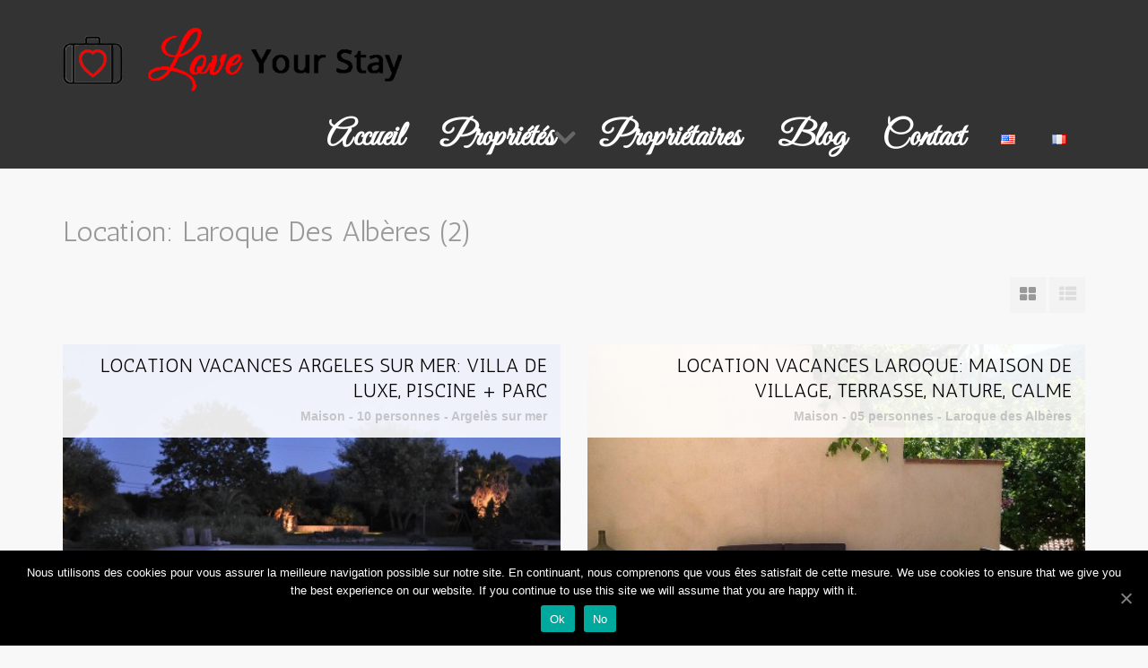

--- FILE ---
content_type: text/html; charset=UTF-8
request_url: http://www.loveyourstay.com/blog/property-location/laroque-des-alberes-fr/?
body_size: 14116
content:
<!DOCTYPE html>
<!--[if IE 7]>
<html class="ie ie7" lang="fr-FR" prefix="og: http://ogp.me/ns#">
<![endif]-->
<!--[if IE 8]>
<html class="ie ie8" lang="fr-FR" prefix="og: http://ogp.me/ns#">
<![endif]-->
<!--[if !(IE 7) | !(IE 8) ]><!-->
<html lang="fr-FR" prefix="og: http://ogp.me/ns#">
<!--<![endif]-->
<head>
<meta charset="UTF-8">
<meta http-equiv="X-UA-Compatible" content="IE=edge">
<meta name="viewport" content="width=device-width, initial-scale=1.0">
<title>Laroque des Albères Archives - Short-Term Rentals Around the WorldShort-Term Rentals Around the World</title>
<link rel="shortcut icon" href="http://www.loveyourstay.com/blog/wp-content/uploads/2015/01/icon.png" />
                        <script>
                            /* You can add more configuration options to webfontloader by previously defining the WebFontConfig with your options */
                            if ( typeof WebFontConfig === "undefined" ) {
                                WebFontConfig = new Object();
                            }
                            WebFontConfig['google'] = {families: ['Great+Vibes', 'Antic:400', 'Open+Sans:400&amp;subset=latin']};

                            (function() {
                                var wf = document.createElement( 'script' );
                                wf.src = 'https://ajax.googleapis.com/ajax/libs/webfont/1.5.3/webfont.js';
                                wf.type = 'text/javascript';
                                wf.async = 'true';
                                var s = document.getElementsByTagName( 'script' )[0];
                                s.parentNode.insertBefore( wf, s );
                            })();
                        </script>
                    
<!-- This site is optimized with the Yoast SEO plugin v3.4.2 - https://yoast.com/wordpress/plugins/seo/ -->
<link rel="canonical" href="http://www.loveyourstay.com/blog/property-location/laroque-des-alberes-fr/" />
<meta property="og:locale" content="fr_FR" />
<meta property="og:locale:alternate" content="en_US" />
<meta property="og:type" content="object" />
<meta property="og:title" content="Laroque des Albères Archives - Short-Term Rentals Around the World" />
<meta property="og:url" content="http://www.loveyourstay.com/blog/property-location/laroque-des-alberes-fr/" />
<meta property="og:site_name" content="Short-Term Rentals Around the World" />
<!-- / Yoast SEO plugin. -->

<link rel="alternate" type="application/rss+xml" title="Short-Term Rentals Around the World &raquo; Flux" href="http://www.loveyourstay.com/blog/fr/feed/" />
<link rel="alternate" type="application/rss+xml" title="Short-Term Rentals Around the World &raquo; Flux des commentaires" href="http://www.loveyourstay.com/blog/fr/comments/feed/" />
<!-- This site uses the Google Analytics by MonsterInsights plugin v7.10.0 - Using Analytics tracking - https://www.monsterinsights.com/ -->
<!-- Note: MonsterInsights is not currently configured on this site. The site owner needs to authenticate with Google Analytics in the MonsterInsights settings panel. -->
<!-- No UA code set -->
<!-- / Google Analytics by MonsterInsights -->
		<script type="text/javascript">
			window._wpemojiSettings = {"baseUrl":"https:\/\/s.w.org\/images\/core\/emoji\/72x72\/","ext":".png","source":{"concatemoji":"http:\/\/www.loveyourstay.com\/blog\/wp-includes\/js\/wp-emoji-release.min.js?ver=4.4.34"}};
			!function(e,n,t){var a;function i(e){var t=n.createElement("canvas"),a=t.getContext&&t.getContext("2d"),i=String.fromCharCode;return!(!a||!a.fillText)&&(a.textBaseline="top",a.font="600 32px Arial","flag"===e?(a.fillText(i(55356,56806,55356,56826),0,0),3e3<t.toDataURL().length):"diversity"===e?(a.fillText(i(55356,57221),0,0),t=a.getImageData(16,16,1,1).data,a.fillText(i(55356,57221,55356,57343),0,0),(t=a.getImageData(16,16,1,1).data)[0],t[1],t[2],t[3],!0):("simple"===e?a.fillText(i(55357,56835),0,0):a.fillText(i(55356,57135),0,0),0!==a.getImageData(16,16,1,1).data[0]))}function o(e){var t=n.createElement("script");t.src=e,t.type="text/javascript",n.getElementsByTagName("head")[0].appendChild(t)}t.supports={simple:i("simple"),flag:i("flag"),unicode8:i("unicode8"),diversity:i("diversity")},t.DOMReady=!1,t.readyCallback=function(){t.DOMReady=!0},t.supports.simple&&t.supports.flag&&t.supports.unicode8&&t.supports.diversity||(a=function(){t.readyCallback()},n.addEventListener?(n.addEventListener("DOMContentLoaded",a,!1),e.addEventListener("load",a,!1)):(e.attachEvent("onload",a),n.attachEvent("onreadystatechange",function(){"complete"===n.readyState&&t.readyCallback()})),(a=t.source||{}).concatemoji?o(a.concatemoji):a.wpemoji&&a.twemoji&&(o(a.twemoji),o(a.wpemoji)))}(window,document,window._wpemojiSettings);
		</script>
		<style type="text/css">
img.wp-smiley,
img.emoji {
	display: inline !important;
	border: none !important;
	box-shadow: none !important;
	height: 1em !important;
	width: 1em !important;
	margin: 0 .07em !important;
	vertical-align: -0.1em !important;
	background: none !important;
	padding: 0 !important;
}
</style>
<link rel='stylesheet' id='contact-form-7-css'  href='http://www.loveyourstay.com/blog/wp-content/plugins/contact-form-7/includes/css/styles.css?ver=4.5' type='text/css' media='all' />
<link rel='stylesheet' id='cookie-notice-front-css'  href='http://www.loveyourstay.com/blog/wp-content/plugins/cookie-notice/css/front.min.css?ver=4.4.34' type='text/css' media='all' />
<link rel='stylesheet' id='bootstrap-css'  href='//netdna.bootstrapcdn.com/bootstrap/3.3.1/css/bootstrap.min.css' type='text/css' media='all' />
<link rel='stylesheet' id='font-awesome-css'  href='//netdna.bootstrapcdn.com/font-awesome/4.3.0/css/font-awesome.min.css' type='text/css' media='all' />
<link rel='stylesheet' id='google-font-css'  href='//fonts.googleapis.com/css?family=Lato:100,100italic,300,300italic,regular,italic,700,700italic,900,900italic' type='text/css' media='all' />
<link rel='stylesheet' id='chosen-select-css'  href='http://www.loveyourstay.com/blog/wp-content/themes/realty/assets/chosen/chosen.min.css' type='text/css' media='all' />
<link rel='stylesheet' id='main-style-css'  href='http://www.loveyourstay.com/blog/wp-content/themes/realty/assets/css/main.css' type='text/css' media='all' />
<link rel='stylesheet' id='style-css'  href='http://www.loveyourstay.com/blog/wp-content/themes/realty/style.css' type='text/css' media='all' />
<link rel='stylesheet' id='print-css'  href='http://www.loveyourstay.com/blog/wp-content/themes/realty/print.css' type='text/css' media='print' />
<link rel='stylesheet' id='rich-reviews-css'  href='http://www.loveyourstay.com/blog/wp-content/plugins/rich-reviews/css/rich-reviews.css?ver=4.4.34' type='text/css' media='all' />
<link rel='stylesheet' id='__EPYT__style-css'  href='http://www.loveyourstay.com/blog/wp-content/plugins/youtube-embed-plus/styles/ytprefs.min.css?ver=13.1.2.1' type='text/css' media='all' />
<style id='__EPYT__style-inline-css' type='text/css'>

                .epyt-gallery-thumb {
                        width: 33.333%;
                }
                
</style>
<link rel='stylesheet' id='wpdevelop-bts-css'  href='http://www.loveyourstay.com/blog/wp-content/plugins/booking/assets/libs/bootstrap/css/bootstrap.css?ver=3.3.5.1' type='text/css' media='all' />
<link rel='stylesheet' id='wpdevelop-bts-theme-css'  href='http://www.loveyourstay.com/blog/wp-content/plugins/booking/assets/libs/bootstrap/css/bootstrap-theme.css?ver=3.3.5.1' type='text/css' media='all' />
<link rel='stylesheet' id='wpbc-client-pages-css'  href='http://www.loveyourstay.com/blog/wp-content/plugins/booking/css/client.css?ver=8.6' type='text/css' media='all' />
<link rel='stylesheet' id='wpbc-calendar-css'  href='http://www.loveyourstay.com/blog/wp-content/plugins/booking/css/calendar.css?ver=8.6' type='text/css' media='all' />
<link rel='stylesheet' id='wpbc-calendar-skin-css'  href='http://www.loveyourstay.com/blog/wp-content/plugins/booking/css/skins/standard.css?ver=8.6' type='text/css' media='all' />
<link rel='stylesheet' id='wpbc-flex-timeline-css'  href='http://www.loveyourstay.com/blog/wp-content/plugins/booking/core/timeline/v2/css/timeline_v2.css?ver=8.6' type='text/css' media='all' />
<link rel='stylesheet' id='wpbc-flex-timeline-skin-css'  href='http://www.loveyourstay.com/blog/wp-content/plugins/booking/core/timeline/v2/css/timeline_skin_v2.css?ver=8.6' type='text/css' media='all' />
<script type='text/javascript' src='http://www.loveyourstay.com/blog/wp-includes/js/jquery/jquery.js?ver=1.11.3'></script>
<script type='text/javascript' src='http://www.loveyourstay.com/blog/wp-includes/js/jquery/jquery-migrate.min.js?ver=1.2.1'></script>
<script type='text/javascript'>
/* <![CDATA[ */
var cnArgs = {"ajaxUrl":"http:\/\/www.loveyourstay.com\/blog\/wp-admin\/admin-ajax.php","nonce":"95ec24d268","hideEffect":"fade","position":"bottom","onScroll":"0","onScrollOffset":"100","onClick":"0","cookieName":"cookie_notice_accepted","cookieTime":"2592000","cookieTimeRejected":"2592000","cookiePath":"\/blog\/","cookieDomain":"","redirection":"0","cache":"0","refuse":"1","revokeCookies":"0","revokeCookiesOpt":"automatic","secure":"0","coronabarActive":"1"};
/* ]]> */
</script>
<script type='text/javascript' src='http://www.loveyourstay.com/blog/wp-content/plugins/cookie-notice/js/front.min.js?ver=1.3.2'></script>
<script type='text/javascript' src='//maps.google.com/maps/api/js?sensor=false&#038;v=3.18'></script>
<script type='text/javascript' src='http://www.loveyourstay.com/blog/wp-content/themes/realty/assets/js/google-maps.min.js'></script>
<script type='text/javascript' src='http://www.loveyourstay.com/blog/wp-content/plugins/rich-reviews/js/rich-reviews.min.js?ver=4.4.34'></script>
<script type='text/javascript'>
/* <![CDATA[ */
var _EPYT_ = {"ajaxurl":"http:\/\/www.loveyourstay.com\/blog\/wp-admin\/admin-ajax.php","security":"21e72351f2","gallery_scrolloffset":"20","eppathtoscripts":"http:\/\/www.loveyourstay.com\/blog\/wp-content\/plugins\/youtube-embed-plus\/scripts\/","eppath":"http:\/\/www.loveyourstay.com\/blog\/wp-content\/plugins\/youtube-embed-plus\/","epresponsiveselector":"[\"iframe.__youtube_prefs_widget__\"]","epdovol":"1","version":"13.1.2.1","evselector":"iframe.__youtube_prefs__[src], iframe[src*=\"youtube.com\/embed\/\"], iframe[src*=\"youtube-nocookie.com\/embed\/\"]","ajax_compat":"","ytapi_load":"light","stopMobileBuffer":"1","vi_active":"","vi_js_posttypes":[]};
/* ]]> */
</script>
<script type='text/javascript' src='http://www.loveyourstay.com/blog/wp-content/plugins/youtube-embed-plus/scripts/ytprefs.min.js?ver=13.1.2.1'></script>
<script type='text/javascript'>
/* <![CDATA[ */
var wpbc_global1 = {"wpbc_ajaxurl":"http:\/\/www.loveyourstay.com\/blog\/wp-admin\/admin-ajax.php","wpdev_bk_plugin_url":"http:\/\/www.loveyourstay.com\/blog\/wp-content\/plugins\/booking","wpdev_bk_today":"[2026,1,18,14,39]","visible_booking_id_on_page":"[]","booking_max_monthes_in_calendar":"1y","user_unavilable_days":"[999]","wpdev_bk_edit_id_hash":"","wpdev_bk_plugin_filename":"wpdev-booking.php","bk_days_selection_mode":"multiple","wpdev_bk_personal":"0","block_some_dates_from_today":"1","message_verif_requred":"This field is required","message_verif_requred_for_check_box":"This checkbox must be checked","message_verif_requred_for_radio_box":"At least one option must be selected","message_verif_emeil":"Incorrect email field","message_verif_same_emeil":"Your emails do not match","message_verif_selectdts":"Please, select booking date(s) at Calendar.","parent_booking_resources":"[]","new_booking_title":"Thank you for your inquiry.  We will reply as soon as possible \/ Merci pour votre message, nous allons vous r\u00e9pondre au plus t\u00f4t.","new_booking_title_time":"10000","type_of_thank_you_message":"message","thank_you_page_URL":"http:\/\/www.loveyourstay.com\/blog\/thank-you","is_am_pm_inside_time":"false","is_booking_used_check_in_out_time":"false","wpbc_active_locale":"fr_FR","wpbc_message_processing":"Processing","wpbc_message_deleting":"Deleting","wpbc_message_updating":"Updating","wpbc_message_saving":"Saving","message_checkinouttime_error":"Error! Please reset your check-in\/check-out dates above.","message_starttime_error":"Start Time is invalid. The date or time may be booked, or already in the past! Please choose another date or time.","message_endtime_error":"End Time is invalid. The date or time may be booked, or already in the past. The End Time may also be earlier that the start time, if only 1 day was selected! Please choose another date or time.","message_rangetime_error":"The time(s) may be booked, or already in the past!","message_durationtime_error":"The time(s) may be booked, or already in the past!","bk_highlight_timeslot_word":"Times:"};
/* ]]> */
</script>
<script type='text/javascript' src='http://www.loveyourstay.com/blog/wp-content/plugins/booking/js/wpbc_vars.js?ver=8.6'></script>
<script type='text/javascript' src='http://www.loveyourstay.com/blog/wp-content/plugins/booking/assets/libs/bootstrap/js/bootstrap.js?ver=3.3.5.1'></script>
<script type='text/javascript' src='http://www.loveyourstay.com/blog/wp-content/plugins/booking/js/wpbc-migrate.js?ver=1.1'></script>
<script type='text/javascript' src='http://www.loveyourstay.com/blog/wp-content/plugins/booking/js/datepick/jquery.datepick.js?ver=1.1'></script>
<script type='text/javascript' src='http://www.loveyourstay.com/blog/wp-content/plugins/booking/js/datepick/jquery.datepick-fr.js?ver=1.1'></script>
<script type='text/javascript' src='http://www.loveyourstay.com/blog/wp-content/plugins/booking/js/client.js?ver=8.6'></script>
<script type='text/javascript' src='http://www.loveyourstay.com/blog/wp-content/plugins/booking/js/wpbc_times.js?ver=8.6'></script>
<script type='text/javascript' src='http://www.loveyourstay.com/blog/wp-content/plugins/booking/core/timeline/v2/_out/timeline_v2.js?ver=8.6'></script>
<link rel='https://api.w.org/' href='http://www.loveyourstay.com/blog/wp-json/' />
<link rel="EditURI" type="application/rsd+xml" title="RSD" href="http://www.loveyourstay.com/blog/xmlrpc.php?rsd" />
<link rel="wlwmanifest" type="application/wlwmanifest+xml" href="http://www.loveyourstay.com/blog/wp-includes/wlwmanifest.xml" /> 
<meta name="generator" content="WordPress 4.4.34" />
			<script type="text/javascript">
			    var moreText = "Read More";
			    var lessText = "Show Less";
			    var excerptLength = 150;
			</script>
		<script type="text/javascript">
var ajaxURL = 'http://www.loveyourstay.com/blog/wp-admin/admin-ajax.php';
</script>
		<style type="text/css">.recentcomments a{display:inline !important;padding:0 !important;margin:0 !important;}</style>
		<link rel="alternate" href="http://www.loveyourstay.com/blog/property-location/laroque-des-alberes/" hreflang="en" />
<link rel="alternate" href="http://www.loveyourstay.com/blog/property-location/laroque-des-alberes-fr/" hreflang="fr" />
<link rel="icon" href="http://www.loveyourstay.com/blog/wp-content/uploads/2016/02/icon.png" sizes="32x32" />
<link rel="icon" href="http://www.loveyourstay.com/blog/wp-content/uploads/2016/02/icon.png" sizes="192x192" />
<link rel="apple-touch-icon-precomposed" href="http://www.loveyourstay.com/blog/wp-content/uploads/2016/02/icon.png" />
<meta name="msapplication-TileImage" content="http://www.loveyourstay.com/blog/wp-content/uploads/2016/02/icon.png" />
<style type="text/css" title="dynamic-css" class="options-output">body, .section-title span{background-color:#f8f8f8;}header.navbar, header.navbar .navbar-collapse, header.navbar .navbar-nav > ul > li ul.sub-menu, header.navbar nav > div > ul > li ul.sub-menu{background-color:#333333;}header.navbar{font-family:"Great Vibes";font-size:2.4em;opacity: 1;visibility: visible;-webkit-transition: opacity 0.24s ease-in-out;-moz-transition: opacity 0.24s ease-in-out;transition: opacity 0.24s ease-in-out;}.wf-loading header.navbar,{opacity: 0;}.ie.wf-loading header.navbar,{visibility: hidden;}h1, h2, h3, h4, h5, h6{font-family:Antic;font-weight:400;color:#000000;font-size:2.2em;opacity: 1;visibility: visible;-webkit-transition: opacity 0.24s ease-in-out;-moz-transition: opacity 0.24s ease-in-out;transition: opacity 0.24s ease-in-out;}.wf-loading h1, h2, h3, h4, h5, h6,{opacity: 0;}.ie.wf-loading h1, h2, h3, h4, h5, h6,{visibility: hidden;}body{font-family:"Open Sans";font-weight:400;color:#000000;opacity: 1;visibility: visible;-webkit-transition: opacity 0.24s ease-in-out;-moz-transition: opacity 0.24s ease-in-out;transition: opacity 0.24s ease-in-out;}.wf-loading body,{opacity: 0;}.ie.wf-loading body,{visibility: hidden;}#footer{background-color:#bababa;}#footer #footer-bottom{background-color:#bababa;}#footer #footer-bottom, #footer #footer-bottom a, #footer .widget-title{color:#3d3d3d;}</style>
<style>
body.page-template-template-home-properties-map-php #google-map, body.page-template-template-property-search-php #google-map { height: 400px; }
#home-slideshow, #property-slideshow { height: 675px; }
a, #footer h5.title, #map #map-marker-container .content .title, #map .map-marker-container .content .title, body.single-property #property-features li i.fa-check, ul#sidebar li.widget .widget-content table a { color: #70b9a0; }
input:focus, .form-control:focus, input:active, .form-control:active, ul#sidebar li.widget .wpcf7 textarea:focus, #footer li.widget .wpcf7 textarea:focus, ul#sidebar li.widget .wpcf7 input:not([type='submit']):focus, #footer li.widget .wpcf7 input:not([type='submit']):focus, .chosen-container.chosen-container-active .chosen-single, .chosen-container .chosen-drop { border-color: #70b9a0 }
.primary-tooltips .tooltip.top .tooltip-arrow, .arrow-down, .sticky .entry-header { border-top-color: #70b9a0 }
.primary-tooltips .tooltip.right .tooltip-arrow, .arrow-left { border-right-color: #70b9a0 }
.primary-tooltips .tooltip.bottom .tooltip-arrow, .arrow-up { border-bottom-color: #70b9a0 }
.primary-tooltips .tooltip.left .tooltip-arrow, .arrow-right, #home-slideshow .description .arrow-right, #property-slideshow .description .arrow-right { border-left-color: #70b9a0 }
body.rtl #home-slideshow .description .arrow-right, body.rtl #property-slideshow .description .arrow-right { border-right-color: #70b9a0; border-left-color: transparent !important; }
.btn-primary, .btn-primary:focus, input[type='submit'], .primary-tooltips .tooltip-inner, .content-with-details > div .on-hover, #fixed-controls a:hover, header.navbar .navbar-nav > ul > li::after, header.navbar nav > div > ul > li::after, header.navbar .navbar-nav > ul > li.current-menu-item::after, header.navbar nav > div > ul > li.current-menu-item::after, header.navbar .navbar-nav > ul > li.current-menu-parent::after, header.navbar nav > div > ul > li.current-menu-parent::after, header.navbar .navbar-nav > ul > li.current-menu-ancestor::after, header.navbar nav > div > ul > li.current-menu-ancestor::after, #footer #footer-bottom .social-transparent a:hover, #footer #footer-bottom #up:hover, #home-slideshow .title, #property-slideshow .title, #pagination .page-numbers li .current, #pagination .page-numbers li .current:hover, #map-wrapper #map-controls .control.active, .owl-theme .owl-controls .owl-nav [class*='owl-'], .property-item.featured::after, .property-item .property-excerpt::after, .datepicker table tr td.active.active, .datepicker table tr td.active:hover.active, .noUi-connect, body.single-property #property-status-update span { background-color: #70b9a0 }
header.navbar, header.navbar #login-bar-header a, header.navbar .navbar-brand a, header.navbar, header.navbar .navbar-nav > ul > li:hover, header.navbar nav > div > ul > li:hover, header.navbar .navbar-nav > ul > li a, header.navbar nav > div > ul > li a, header.navbar .navbar-nav > ul > li ul.sub-menu li:hover a, header.navbar nav > div > ul > li ul.sub-menu li:hover a { color: #ffffff }
                                    
</style>
<!--[if lt IE 9]>
<script src="http://www.loveyourstay.com/blog/wp-content/themes/realty/assets/js/html5.js"></script>
<![endif]-->
</head>

<body class="archive tax-property-location term-laroque-des-alberes-fr term-693 cookies-not-set">

<header class="navbar nav-right">
  <div class="container">
    
    		<div class="navbar-contact-details">
	        </div>
        
  		  
	  <div class="navbar-header">
	  
	    <button class="navbar-toggle" type="button" data-toggle="collapse" data-target=".navbar-collapse">
	    	<span class="sr-only">Skip navigation</span>
	    	<span class="icon-bar"></span>
	      <span class="icon-bar"></span>
	      <span class="icon-bar"></span>
		  </button>
		  
		  <div class="navbar-brand">
		    <a href="http://www.loveyourstay.com/blog/comparaison-de-proprietes/">
		    <img src="http://www.loveyourstay.com/blog/wp-content/uploads/2015/02/logo2.png" alt="" />		    </a>
		    	    </div>
	    
	    	    <nav class="collapse navbar-collapse" role="navigation">
				<div class="nav navbar-nav"><ul id="menu-menu-francais" class="clearfix"><li id="menu-item-1276" class="menu-item menu-item-type-custom menu-item-object-custom menu-item-1276"><a title="accueil" href="http://www.loveyourstay.com/">Accueil</a></li>
<li id="menu-item-1376" class="menu-item menu-item-type-post_type menu-item-object-page menu-item-has-children menu-item-1376"><a href="http://www.loveyourstay.com/blog/location-vacances-mer-maison-perpignan/">Propriétés</a>
<ul class="sub-menu">
	<li id="menu-item-1377" class="menu-item menu-item-type-post_type menu-item-object-page menu-item-1377"><a href="http://www.loveyourstay.com/blog/recherche-de-propriete/">Recherche</a></li>
	<li id="menu-item-1894" class="menu-item menu-item-type-post_type menu-item-object-page menu-item-1894"><a title="comparaison" href="http://www.loveyourstay.com/blog/comparaison-de-proprietes/">Comparaison</a></li>
</ul>
</li>
<li id="menu-item-1295" class="menu-item menu-item-type-custom menu-item-object-custom menu-item-1295"><a title="proprietaires" href="http://www.loveyourstay.com/proprietaires/">Propriétaires</a></li>
<li id="menu-item-2688" class="menu-item menu-item-type-post_type menu-item-object-page current_page_parent menu-item-2688"><a title="blog" href="http://www.loveyourstay.com/blog/fr/">Blog</a></li>
<li id="menu-item-2157" class="menu-item menu-item-type-post_type menu-item-object-page menu-item-2157"><a title="contact" href="http://www.loveyourstay.com/blog/contact-fr/">Contact</a></li>
<li id="menu-item-1277-en" class="lang-item lang-item-121 lang-item-en lang-item-first menu-item menu-item-type-custom menu-item-object-custom menu-item-1277-en"><a href="http://www.loveyourstay.com/blog/property-location/laroque-des-alberes/" hreflang="en-US" lang="en-US"><img src="[data-uri]" title="English" alt="English" /></a></li>
<li id="menu-item-1277-fr" class="lang-item lang-item-124 lang-item-fr current-lang menu-item menu-item-type-custom menu-item-object-custom menu-item-1277-fr"><a href="http://www.loveyourstay.com/blog/property-location/laroque-des-alberes-fr/" hreflang="fr-FR" lang="fr-FR"><img src="[data-uri]" title="Français" alt="Français" /></a></li>
</ul></div>				<div id="toggle-navbar"><i class="icon-angle-right"></i></div>
			</nav>
			
		</div>
	  
  </div> 
</header>

<div class="container header-margin">

<div class="taxonomy-results">

	<div class="search-results-header clearfix">
	
		<h2 class="page-title">
			Location: Laroque des Albères (2)		</h2>
		
		<div class="taxonomy-description">
					</div>
		
		<div id="compare-properties-popup">
	<h4>Compare Properties</h4>
	
	<div id="compare-properties-thumbnails"></div>
	
		<p><a href="http://www.loveyourstay.com/blog/comparaison-de-proprietes/" class="btn btn-primary btn-lg">Compare</a></p>
		
	<p class="alert alert-info hide"><small>You have reached the maximum of four properties per comparison.</small></p>
	
</div>
	
		<div class="search-results-view">
			<i class="fa fa-th-large active" data-view="grid-view" data-toggle="tooltip" title="Grid View"></i>
			<i class="fa fa-th-list " data-view="list-view" data-toggle="tooltip" title="List View"></i>
		</div>
		
	</div>
	
		<div id="property-search-results" data-view="grid-view">
	
		<div id="property-items" class="show-compare">
			
			<ul class="row list-unstyled">
					
				<li class="col-md-6">
					<div class="property-item primary-tooltips">

	<a href="http://www.loveyourstay.com/blog/property/location-vacances-argeles-sur-mer-piscine-jardin/">
		<figure class="property-thumbnail">
			<img width="600" height="300" src="http://www.loveyourstay.com/blog/wp-content/uploads/2016/03/argeles-saint-andre-location-vacances-maison-piscine-nuit-600x300.jpg" class="attachment-property-thumb size-property-thumb wp-post-image" alt="location vacances argeles sur mer, piscine éclairée de nuit" />			<figcaption>
				<div class="property-title">
					<h3 class="title">Location vacances Argeles sur mer: Villa de luxe, piscine + parc</h3>
										<div class="subtitle">
						<span class="type">Maison</span> <span>-</span> <span class="status">10 personnes</span> <span>-</span> <span class="location">Argelès sur mer</span>					</div>
				</div>
								<div class="property-excerpt">
					<h4 class="address">Chemin de Taxo, 66690 Saint-André, France</h4>
					<p>​Au sein du village de Saint André, LoveYourStay est fier de vous présenter cette fantastique Location Vacances Argeles sur Mer. ..</p>
				</div>
			</figcaption>
		</figure>
	</a>
	
	<div class="property-content">
				<div class="property-meta clearfix">
							<div>
					<div class="meta-title"><i class="fa fa-expand"></i></div>
					<div class="meta-data" data-toggle="tooltip" title="Size">250 m2</div>
				</div>
							<div>
					<div class="meta-title"><i class="fa fa-building-o"></i></div>
					<div class="meta-data" data-toggle="tooltip" title="Rooms">8 Rooms</div>
				</div>
							<div>
					<div class="meta-title"><i class="fa fa-bed"></i></div>
					<div class="meta-data" data-toggle="tooltip" title="Bedrooms">5 Bedrooms</div>
				</div>
							<div>
					<div class="meta-title"><i class="fa fa-tint"></i></div>
					<div class="meta-data" data-toggle="tooltip" title="Bathrooms">3 Bathrooms</div>
				</div>
					</div>
				
		<div class="property-price">
			<span class="property-status" data-toggle="tooltip" title="Status">propriété n°17</span><i class="add-to-favorites fa fa-heart-o" data-fav-id="2457" data-toggle="tooltip" title="Add To Favorites"></i><i class="fa fa-plus compare-property" data-compare-id="2457" data-toggle="tooltip" title="Compare"></i>			<div class="price-tag">à partir de 235€<span> / nuit</span></div>
		</div>
	</div>
	
</div>				</li>
					
				<li class="col-md-6">
					<div class="property-item primary-tooltips">

	<a href="http://www.loveyourstay.com/blog/property/location-vacances-laroque-argeles-terrasse/">
		<figure class="property-thumbnail">
			<img width="600" height="300" src="http://www.loveyourstay.com/blog/wp-content/uploads/2013/07/terrasse13-600x300.jpg" class="attachment-property-thumb size-property-thumb wp-post-image" alt="Très agréable terrasse avec verdure et montagnes autour de vous" />			<figcaption>
				<div class="property-title">
					<h3 class="title">Location vacances Laroque: Maison de village, terrasse, nature, calme</h3>
										<div class="subtitle">
						<span class="type">Maison</span> <span>-</span> <span class="status">05 personnes</span> <span>-</span> <span class="location">Laroque des Albères</span>					</div>
				</div>
								<div class="property-excerpt">
					<h4 class="address">Impasse du Château, 66740 Laroque-des-Albères, France</h4>
					<p>LoveYourStay est fier de vous présenter cette location vacances Laroque. Une jolie maison de village pour 6 personnes max, avec ..</p>
				</div>
			</figcaption>
		</figure>
	</a>
	
	<div class="property-content">
				<div class="property-meta clearfix">
							<div>
					<div class="meta-title"><i class="fa fa-expand"></i></div>
					<div class="meta-data" data-toggle="tooltip" title="Size">80 m2</div>
				</div>
							<div>
					<div class="meta-title"><i class="fa fa-building-o"></i></div>
					<div class="meta-data" data-toggle="tooltip" title="Rooms">3 Rooms</div>
				</div>
							<div>
					<div class="meta-title"><i class="fa fa-bed"></i></div>
					<div class="meta-data" data-toggle="tooltip" title="Bedrooms">2 Bedrooms</div>
				</div>
							<div>
					<div class="meta-title"><i class="fa fa-tint"></i></div>
					<div class="meta-data" data-toggle="tooltip" title="Bathrooms">1.5 Bathrooms</div>
				</div>
					</div>
				
		<div class="property-price">
			<span class="property-status" data-toggle="tooltip" title="Status">propriété n°7</span><i class="add-to-favorites fa fa-heart-o" data-fav-id="1730" data-toggle="tooltip" title="Add To Favorites"></i><i class="fa fa-plus compare-property" data-compare-id="1730" data-toggle="tooltip" title="Compare"></i>			<div class="price-tag">à partir de 75€<span> / nuit</span></div>
		</div>
	</div>
	
</div>				</li>
							</ul>
			
			<div id="pagination">
						</div>
			
						
		</div>
	</div>
		
</div>

</div><!-- .container -->

<footer id="footer">

		<div id="footer-top">
		<div class="container">	
			<div class="row">
			<div class="col-sm-4"><ul class="list-unstyled"><li id="widget_recent_comments" class="widget"><h5 class="widget-title">Recent Comments</h5><div class="widget-content"><ul id="recentcomments"></ul></div></li></ul></div><div class="col-sm-4"><ul class="list-unstyled"><li id="widget_tag_cloud" class="widget"><h5 class="widget-title">Tag Cloud</h5><div class="widget-content"><div class="tagcloud"><a href='http://www.loveyourstay.com/blog/tag/pyreneesorientales/' class='tag-link-887' title='1 sujet' style='font-size: 8pt;'>#PyrénéesOrientales</a>
<a href='http://www.loveyourstay.com/blog/tag/suddefrance/' class='tag-link-885' title='1 sujet' style='font-size: 8pt;'>#SuddeFrance</a></div>
</div></li></ul></div>			</div>			
		</div>
	</div>
		
	<div id="footer-bottom">
		<div class="container">
			<div class="row">
			
				<div class="col-sm-6">		
					<div id="copyright">© 2016- <a href="http://www.loveyourstay.com/">www.loveyourstay.com</a></div>				</div>
				
				<div class="col-sm-6 social-transparent">
										<a href="https://www.facebook.com/HolidaysOnTheMed"><i class="fa fa-facebook"></i></a>
										<a href="https://twitter.com/LoveYourStay"><i class="fa fa-twitter"></i></a>
										<a href="https://fr.pinterest.com/LoveYourStay/"><i class="fa fa-pinterest"></i></a>
										<a href="https://www.youtube.com/channel/UCMtdM-Gw_sNfGmrZ3GZEPHw"><i class="fa fa-youtube"></i></a>
										<a href="#" id="up" data-toggle="tooltip" title="Up"><i class="fa fa-angle-up"></i></a>
									</div>
				
			</div>
		</div>
	</div>
	
</footer>

<div id="search-modal" class="modal fade" role="dialog" aria-labelledby="search-modal-label" aria-hidden="true">
  <div class="modal-dialog">
    <div class="modal-content">
      <div class="modal-header">
        <button type="button" class="close" data-dismiss="modal"><span aria-hidden="true">&times;</span><span class="sr-only">Close</span></button>
      </div>
      <div class="modal-body">
      	<h4 id="search-modal-label" class="section-title"><span>Property Search</span></h4>
        <form class="property-search-form" action="http://www.loveyourstay.com/blog/recherche-de-propriete/">
		<div class="row">
	
									<div class="col-xs-12 col-sm-4 col-md-3 form-group select">	
																<select name="location" id="location" class="form-control">
									<option value="all">Any Location</option>
							    							    					        <option value="alenya-fr" >
				            Alénya					        </option>
							    					        <option value="argeles-sur-mer-fr" >
				            Argelès sur mer					        </option>
							    					        <option value="canet-en-roussillon-fr" >
				            Canet en Roussillon					        </option>
							    					        <option value="collioure-fr" >
				            Collioure					        </option>
							    					        <option value="elne-fr" >
				            Elne					        </option>
							    					        <option value="laroque-des-alberes-fr" >
				            Laroque des Albères					        </option>
							    					        <option value="las-palmas-de-gran-canaria" >
				            Las Palmas de Gran Canaria					        </option>
							    					        <option value="palau-del-vidre-fr" >
				            Palau-del-Vidre					        </option>
							    					        <option value="perpignan-fr" >
				            Perpignan					        </option>
							    					        <option value="rivesaltes" >
				            Rivesaltes					        </option>
							    					        <option value="saint-andre-fr" >
				            Saint André					        </option>
							    					        <option value="saint-cyprien-fr" >
				            Saint Cyprien					        </option>
							    					        <option value="saint-genis-des-fontaines-fr" >
				            Saint Génis des fontaines					        </option>
							    					        <option value="sorede-fr" >
				            Sorède					        </option>
							    					        <option value="theza-fr" >
				            Théza					        </option>
							    					        <option value="thuir-fr" >
				            Thuir					        </option>
							    					        <option value="toulouse-fr" >
				            Toulouse					        </option>
							    								</select>
							</div>
														<div class="col-xs-12 col-sm-4 col-md-3 form-group select">	
																<select name="people" id="people" class="form-control">
									<option value="all">Any Status</option>
							    							    					        <option value="03-personnes" >
				            03 personnes					        </option>
							    					        <option value="04-personnes" >
				            04 personnes					        </option>
							    					        <option value="05-personnes" >
				            05 personnes					        </option>
							    					        <option value="06-personnes" >
				            06 personnes					        </option>
							    					        <option value="07-personnes" >
				            07 personnes					        </option>
							    					        <option value="08-personnes" >
				            08 personnes					        </option>
							    					        <option value="09-personnes" >
				            09 personnes					        </option>
							    					        <option value="10-personnes" >
				            10 personnes					        </option>
							    					        <option value="31-personnes" >
				            31 personnes					        </option>
							    								</select>
							</div>
														<div class="col-xs-12 col-sm-4 col-md-3 form-group">
								<input type="number" name="date" id="date" value="" placeholder="Date" min="0" class="form-control datepicker" />
							</div>
														<div class="col-xs-12 col-sm-4 col-md-3 form-group">
								<input type="text" name="keyword" id="keyword" value="" placeholder="Search by Keyword" class="form-control" />
							</div>
								
		
		<div class="col-xs-12 col-sm-4 col-md-3 form-group">
				<input type="submit" value="Search" class="btn btn-primary btn-block form-control" />
		</div>
	
	</div>
		
		<p>
		<a href="#" class="toggle-property-search-more">
			<span class="more">Show more search options</span>
			<span class="less hide">Hide additional search options</span>
		</a>
	</p>
	
		
		<div class="property-search-more">
		<h6>Property features:</h6>
		<div class="row">			
					<div class="col-xs-12 col-sm-4 col-md-3 form-group">
				<input name="feature[]" id="property-search-feature-120" class="property-search-feature" type="checkbox" value="bath-tub"  />
				<label for="property-search-feature-120">Bath Tub</label>
			</div>
						<div class="col-xs-12 col-sm-4 col-md-3 form-group">
				<input name="feature[]" id="property-search-feature-105" class="property-search-feature" type="checkbox" value="bicycles"  />
				<label for="property-search-feature-105">Bicycles</label>
			</div>
						<div class="col-xs-12 col-sm-4 col-md-3 form-group">
				<input name="feature[]" id="property-search-feature-76" class="property-search-feature" type="checkbox" value="children-welcome"  />
				<label for="property-search-feature-76">Children Welcome</label>
			</div>
						<div class="col-xs-12 col-sm-4 col-md-3 form-group">
				<input name="feature[]" id="property-search-feature-116" class="property-search-feature" type="checkbox" value="exterior"  />
				<label for="property-search-feature-116">Exterior</label>
			</div>
						<div class="col-xs-12 col-sm-4 col-md-3 form-group">
				<input name="feature[]" id="property-search-feature-78" class="property-search-feature" type="checkbox" value="pets-considered"  />
				<label for="property-search-feature-78">Pets Considered</label>
			</div>
						<div class="col-xs-12 col-sm-4 col-md-3 form-group">
				<input name="feature[]" id="property-search-feature-65" class="property-search-feature" type="checkbox" value="wifi"  />
				<label for="property-search-feature-65">Wifi</label>
			</div>
						<div class="col-xs-12 col-sm-4 col-md-3 form-group">
				<input name="feature[]" id="property-search-feature-104" class="property-search-feature" type="checkbox" value="garden"  />
				<label for="property-search-feature-104">Garden</label>
			</div>
						<div class="col-xs-12 col-sm-4 col-md-3 form-group">
				<input name="feature[]" id="property-search-feature-99" class="property-search-feature" type="checkbox" value="private-pool"  />
				<label for="property-search-feature-99">Private Pool</label>
			</div>
					
		</div>
	</div>
		
	<!-- Default Order: Newest Properties First -->
	<input type="hidden" name="orderby" value="date-new" />
	<input type="hidden" name="pageid" value="1730" />
	
</form>      </div>
    </div>
  </div>
</div>



<script type='text/javascript' src='http://www.loveyourstay.com/blog/wp-content/plugins/contact-form-7/includes/js/jquery.form.min.js?ver=3.51.0-2014.06.20'></script>
<script type='text/javascript'>
/* <![CDATA[ */
var _wpcf7 = {"loaderUrl":"http:\/\/www.loveyourstay.com\/blog\/wp-content\/plugins\/contact-form-7\/images\/ajax-loader.gif","recaptcha":{"messages":{"empty":"Merci de confirmer que vous n\u2019\u00eates pas un robot."}},"sending":"Envoi en cours..."};
/* ]]> */
</script>
<script type='text/javascript' src='http://www.loveyourstay.com/blog/wp-content/plugins/contact-form-7/includes/js/scripts.js?ver=4.5'></script>
<script type='text/javascript' src='//netdna.bootstrapcdn.com/bootstrap/3.3.1/js/bootstrap.min.js'></script>
<script type='text/javascript' src='http://www.loveyourstay.com/blog/wp-content/themes/realty/assets/js/theme-main.min.js'></script>
<script type='text/javascript' src='http://www.loveyourstay.com/blog/wp-content/plugins/youtube-embed-plus/scripts/fitvids.min.js?ver=13.1.2.1'></script>
<script type='text/javascript' src='http://www.loveyourstay.com/blog/wp-includes/js/wp-embed.min.js?ver=4.4.34'></script>
<script>
jQuery(document).ready(function() {


jQuery('#home-slideshow.flexslider, #property-slideshow.flexslider').flexslider({
smoothHeight: 	true,
animation: 			'fade',
slideshow: 			true,
slideshowSpeed: 5000,
controlNav: 		false,
start: 					function() {
	                                
									jQuery('.flex-active-slide').find('.container').addClass('in');
									jQuery('.spinner').delay(400).fadeOut(400, function(){
								       jQuery(this).remove();
												
									});
									
									
									
								},
before: 				function() {
	                  
  									jQuery('.flex-active-slide').find('.container').removeClass('in');
  									jQuery('.flex-active-slide').find('.container').addClass('out');
								},
after: 					function() {
										
										jQuery('.slides').find('.container').removeClass('out');
										jQuery('.flex-active-slide').find('.container').addClass('in');
								},
});
}); // END document.ready
jQuery(window).load(function() {
jQuery(function() {
    jQuery("img.lazy, li.lazy").lazyload({
		effect: "fadeIn"
		
    });
});


if ( isMobile ) {
	var heightFullscreenBoxed = heightFullscreen - 15; // margin-top to header
}
else {
	var heightFullscreenBoxed = heightFullscreen - 50; // margin-top to header
}

if ( jQuery('#property-layout-boxed .property-image-container').hasClass('cut') ) {
	jQuery('#property-layout-boxed .property-image').css( 'height', heightFullscreenBoxed );
}
else {
	jQuery('#property-layout-boxed .property-image').css( 'height', heightFullscreenBoxed );
}

if ( jQuery('#property-layout-full-width .property-image-container').hasClass('cut') ) {
	jQuery('#property-layout-full-width .property-image').css( 'height', heightFullscreen );
}

else {
	jQuery('#property-layout-full-width .property-image').css( 'height', heightFullscreen );
}
jQuery('body.single-property .property-image').magnificPopup({ 
	type: 		'image',
	gallery: 	{
		enabled: 	true,
		tPrev: 		'',
		tNext: 		'',
		tCounter: '%curr% | %total%'
	}
});

// Datepicker
		jQuery('.datepicker').datepicker({
		language: 'en',
		autoclose: true,
		isRTL: false,
		format: "yyyymmdd",
		});
// Price Range
if ( jQuery('.price-range-slider').length ) {
	
var priceFormat;
jQuery('.price-range-slider').noUiSlider({
	
	start: [ 50, 5000 ],
	step: 50,
	range: {
		'min': [  50 ],
		'max': [  5000 ]
	},
	format: wNumb({
		decimals: 0,
		thousand: ",",postfix: '€',	}),
	connect: true,
		
});

priceFormat = wNumb({
	decimals: 0,
	thousand: ',',postfix: '€',});

jQuery('.price-range-slider').Link('lower').to(jQuery('.price-range-min'));
jQuery('.price-range-slider').Link('upper').to(jQuery('.price-range-max'));

}

// AJAX
function tt_ajax_search_results() {
	"use strict";
	
	if ( jQuery('.price-range-slider').length ) {
		
		var price_range, min_price, max_price;
		
		price_range			=   jQuery('.price-range-slider').val();
		min_price 			= 	priceFormat.from( price_range[0] );
		max_price 			= 	priceFormat.from( price_range[1] );
		
		jQuery('.property-search-price-range-min').val(min_price);
		jQuery('.property-search-price-range-max').val(max_price);
	
	}
	
	if ( jQuery('.property-search-feature') ) {	
		var feature = [];
		jQuery('.property-search-feature:checked').each(function() {
		  feature.push( jQuery(this).val() );
		});
	}
	
	var ajaxData = jQuery('.property-search-form').first().serialize() + "&action=tt_ajax_search&base=" + window.location.pathname;
	
	jQuery.ajax({
	  
	  type: 'GET',
	  url: ajaxURL,
	  data: ajaxData,
	  success: function (response) {
	    jQuery('#property-items').html(response); // Show response from function tt_ajax_search()
	  },
	  error: function () {
	  	console.log( 'failed' );
	  }
	  
	});

}

// Remove Map Markers & Marker Cluster
function removeMarkers() {
	// http://google-maps-utility-library-v3.googlecode.com/svn/trunk/markerclusterer/examples/speed_test.js
  for( i = 0; i < newMarkers.length; i++ ) {
  	newMarkers[i].setMap(null);
		// Close Infoboxes
  	if ( newMarkers[i].infobox.getVisible() ) {
    	newMarkers[i].infobox.hide();
  	}
  }
  if ( markerCluster ) { 
  	markerCluster.clearMarkers();
  }
  markers = [];
  newMarkers = [];
  bounds = [];
}
	
// Fire Search Results Ajax On Search Field Change (Exclude Datepicker)
jQuery('.price-range-slider, .property-search-form select, .property-search-form input').not('.datepicker').change(function() {	
	tt_ajax_search_results();
	if ( jQuery('#google-map').length > 0 ) {
		removeMarkers();	
	}	
});

// Fire Search Results Ajax On Search Field "Datepicker" Change
jQuery('.property-search-form input.datepicker').on('changeDate', function() {	
	tt_ajax_search_results();	
	if ( jQuery('#google-map').length > 0 ) {
		removeMarkers();	
	}	
});
         /* RTL-Navigation for pagination-------------------------*/


}); // END window.load
/* Navigation-------------------------*/

      jQuery('.navbar-toggle').click(function() {
      	jQuery('.sub-menu').toggleClass('show');
      });
	  jQuery('.menu-item-has-children, .menu-item-language').click(function() {
		 jQuery(this).find('.sub-menu').toggleClass('show');
	  });
                                    
</script>	
	
	<script>		
		jQuery('.add-to-favorites').each(function() {
		
		// Check If item Already In Favorites Array
		function inArray(needle, haystack) {
	    if ( haystack ) {    
		    var length = haystack.length;
		    for( var i = 0; i < length; i++ ) {
		      if(haystack[i] == needle) return true;
		    }
		    return false;
	    }
		}
		
		// Check If Browser Supports LocalStorage		
		if (!store.enabled) {
	    alert('Local storage is not supported by your browser. Please disable "Private Mode", or upgrade to a modern browser.');
			return;
	  }
		// Toggle Heart Class
		if ( inArray( jQuery(this).attr('data-fav-id'), store.get('favorites') ) ) {
			
			jQuery(this).toggleClass('fa-heart fa-heart-o');
			
			if ( jQuery(this).hasClass('fa-heart') ) {
				jQuery(this).attr('data-original-title', 'Remove From Favorites');
			}
			
		}
		
	});
			
	jQuery('.container').on("click",'.add-to-favorites',function() {
		
				
			// Toggle Favorites Tooltips
			if ( jQuery(this).hasClass('fa-heart') ) {
				jQuery(this).attr('data-original-title', 'Remove From Favorites');
			}
			
			jQuery(this).find('i').toggleClass('fa-heart fa-heart-o');
			jQuery(this).closest('i').toggleClass('fa-heart fa-heart-o');
			
				
				if (!store.enabled) {
			    alert('Local storage is not supported by your browser. Please disable "Private Mode", or upgrade to a modern browser.');
					return;
			  }
				// Check For Temporary Favorites (store.js plugin)
				if ( store.get('favorites') ) {
					
					// Check If item Already In Favorites Array
					function inArray(needle, haystack) {
				    var length = haystack.length;
				    for( var i = 0; i < length; i++ ) {
			        if(haystack[i] == needle) return true;
				    }
				    return false;
					}
		
					var getFavs = store.get('favorites');
					var newFav = jQuery(this).attr('data-fav-id');
		
					// Remove Old Favorite
					if ( inArray( newFav, getFavs ) ) {
						var index = getFavs.indexOf(newFav);
						getFavs.splice(index, 1);
					}
					// Add New Favorite
					else {
						getFavs.push( newFav );
					}
					store.set( 'favorites', getFavs );
					
				}
				else {				
					var arrayFav = [];
					arrayFav.push( jQuery(this).attr('data-fav-id') );				
					store.set( 'favorites', arrayFav );				
				}
				
				console.log( store.get('favorites') );
				
					
	});
	</script>
	
	<script>
	// Check If item Already In Favorites Array
	function inArray(needle, haystack) {
    var length = haystack.length;
    for( var i = 0; i < length; i++ ) {
      if(haystack[i] == needle) return true;
    }
    return false;
	}
	
	if (!store.enabled) {
		throw new Error("Local storage is not supported by your browser. Please disable \"Private Mode\", or upgrade to a modern browser.");
  }
		
	jQuery('.container').on("click",".compare-property",function() {
		
		jQuery('#compare-properties-popup').show();
	  
	  // Check If Browser Supports LocalStorage			
		if (!store.enabled) {
	    throw new Error("Local storage is not supported by your browser. Please disable \"Private Mode\", or upgrade to a modern browser.");
	  }
	  
	  if ( store.get('comparison') ) {
			
			var getComparisonAll = store.get('comparison');
			var propertyToCompare = jQuery(this).attr('data-compare-id');
			
			// Add To Comparison, If Its Not Already In It
			if ( !inArray( propertyToCompare, getComparisonAll ) && getComparisonAll.length < 4 ) {
				getComparisonAll.push( propertyToCompare );
			}
			
			store.set( 'comparison', getComparisonAll );
			comparisonLength = getComparisonAll.length;
			
		}
		
		else {
			
			var arrayComparison = [];
			arrayComparison.push( jQuery(this).attr('data-compare-id') );				
			store.set( 'comparison', arrayComparison );
			var comparisonLength = store.get('comparison').length;
			
		}
		
		console.log( store.get('comparison') );

		// Update Comparison Popup Thumbnails
		var properties;
		properties = store.get('comparison');
						
		jQuery.ajax({		
		  type: 'GET',
		  url: ajaxURL,
		  data: {
		    'action'          :   'tt_ajax_property_comparison_thumbnails', // WP Function
		    'properties'      :   properties
		  },
		  success: function (response) {		  
		  	// If Temporary Favorites Found, Show Them
		  	if ( store.get('comparison') != "" ) {
		  		jQuery('#compare-properties-thumbnails').html(response);
		  		// Show Max. Message
		  		if ( comparisonLength == 4 ) {
						jQuery('#compare-properties-popup .alert').toggleClass('hide');
					}
		  	}
		  }
		});
	
	});		
	</script>

		<!-- Cookie Notice plugin v1.3.2 by Digital Factory https://dfactory.eu/ -->
		<div id="cookie-notice" role="banner" class="cookie-notice-hidden cookie-revoke-hidden cn-position-bottom" aria-label="Cookie Notice" style="background-color: rgba(0,0,0,1);"><div class="cookie-notice-container" style="color: #fff;"><span id="cn-notice-text" class="cn-text-container">Nous utilisons des cookies pour vous assurer la meilleure navigation possible sur notre site. En continuant, nous comprenons que vous êtes satisfait de cette mesure.

We use cookies to ensure that we give you the best experience on our website. If you continue to use this site we will assume that you are happy with it.</span><span id="cn-notice-buttons" class="cn-buttons-container"><a href="#" id="cn-accept-cookie" data-cookie-set="accept" class="cn-set-cookie cn-button bootstrap" aria-label="Ok">Ok</a><a href="#" id="cn-refuse-cookie" data-cookie-set="refuse" class="cn-set-cookie cn-button bootstrap" aria-label="No">No</a></span><a href="javascript:void(0);" id="cn-close-notice" data-cookie-set="accept" class="cn-close-icon" aria-label="Ok"></a></div>
			
		</div>
		<!-- / Cookie Notice plugin -->
			<!-- Corona Banner -->
			<script type="text/javascript">
				var CoronaBarOptions = {"position":"bottom","displayCases":true,"textHeadline":"Spread the message. Stop the virus.","textStepOneTitle":"Hands","textStepOneDesc":"Wash often","textStepTwoTitle":"Elbow","textStepTwoDesc":"Cough into","textStepThreeTitle":"Face","textStepThreeDesc":"Don't touch","textStepFourTitle":"Space","textStepFourDesc":"Avoid crowds","textStepFiveTitle":"Home","textStepFiveDesc":"Stay inside","textConfirmed":"Confirmed","textRecovered":"Recovered"};
			</script>
			<script type="text/javascript" src="//coronabar-53eb.kxcdn.com/coronabar.min.js" async></script>
</body>
</html>

--- FILE ---
content_type: text/html; charset=UTF-8
request_url: http://www.loveyourstay.com/blog/property-location/laroque-des-alberes-fr/?
body_size: 14111
content:
<!DOCTYPE html>
<!--[if IE 7]>
<html class="ie ie7" lang="fr-FR" prefix="og: http://ogp.me/ns#">
<![endif]-->
<!--[if IE 8]>
<html class="ie ie8" lang="fr-FR" prefix="og: http://ogp.me/ns#">
<![endif]-->
<!--[if !(IE 7) | !(IE 8) ]><!-->
<html lang="fr-FR" prefix="og: http://ogp.me/ns#">
<!--<![endif]-->
<head>
<meta charset="UTF-8">
<meta http-equiv="X-UA-Compatible" content="IE=edge">
<meta name="viewport" content="width=device-width, initial-scale=1.0">
<title>Laroque des Albères Archives - Short-Term Rentals Around the WorldShort-Term Rentals Around the World</title>
<link rel="shortcut icon" href="http://www.loveyourstay.com/blog/wp-content/uploads/2015/01/icon.png" />
                        <script>
                            /* You can add more configuration options to webfontloader by previously defining the WebFontConfig with your options */
                            if ( typeof WebFontConfig === "undefined" ) {
                                WebFontConfig = new Object();
                            }
                            WebFontConfig['google'] = {families: ['Great+Vibes', 'Antic:400', 'Open+Sans:400&amp;subset=latin']};

                            (function() {
                                var wf = document.createElement( 'script' );
                                wf.src = 'https://ajax.googleapis.com/ajax/libs/webfont/1.5.3/webfont.js';
                                wf.type = 'text/javascript';
                                wf.async = 'true';
                                var s = document.getElementsByTagName( 'script' )[0];
                                s.parentNode.insertBefore( wf, s );
                            })();
                        </script>
                    
<!-- This site is optimized with the Yoast SEO plugin v3.4.2 - https://yoast.com/wordpress/plugins/seo/ -->
<link rel="canonical" href="http://www.loveyourstay.com/blog/property-location/laroque-des-alberes-fr/" />
<meta property="og:locale" content="fr_FR" />
<meta property="og:locale:alternate" content="en_US" />
<meta property="og:type" content="object" />
<meta property="og:title" content="Laroque des Albères Archives - Short-Term Rentals Around the World" />
<meta property="og:url" content="http://www.loveyourstay.com/blog/property-location/laroque-des-alberes-fr/" />
<meta property="og:site_name" content="Short-Term Rentals Around the World" />
<!-- / Yoast SEO plugin. -->

<link rel="alternate" type="application/rss+xml" title="Short-Term Rentals Around the World &raquo; Flux" href="http://www.loveyourstay.com/blog/fr/feed/" />
<link rel="alternate" type="application/rss+xml" title="Short-Term Rentals Around the World &raquo; Flux des commentaires" href="http://www.loveyourstay.com/blog/fr/comments/feed/" />
<!-- This site uses the Google Analytics by MonsterInsights plugin v7.10.0 - Using Analytics tracking - https://www.monsterinsights.com/ -->
<!-- Note: MonsterInsights is not currently configured on this site. The site owner needs to authenticate with Google Analytics in the MonsterInsights settings panel. -->
<!-- No UA code set -->
<!-- / Google Analytics by MonsterInsights -->
		<script type="text/javascript">
			window._wpemojiSettings = {"baseUrl":"https:\/\/s.w.org\/images\/core\/emoji\/72x72\/","ext":".png","source":{"concatemoji":"http:\/\/www.loveyourstay.com\/blog\/wp-includes\/js\/wp-emoji-release.min.js?ver=4.4.34"}};
			!function(e,n,t){var a;function i(e){var t=n.createElement("canvas"),a=t.getContext&&t.getContext("2d"),i=String.fromCharCode;return!(!a||!a.fillText)&&(a.textBaseline="top",a.font="600 32px Arial","flag"===e?(a.fillText(i(55356,56806,55356,56826),0,0),3e3<t.toDataURL().length):"diversity"===e?(a.fillText(i(55356,57221),0,0),t=a.getImageData(16,16,1,1).data,a.fillText(i(55356,57221,55356,57343),0,0),(t=a.getImageData(16,16,1,1).data)[0],t[1],t[2],t[3],!0):("simple"===e?a.fillText(i(55357,56835),0,0):a.fillText(i(55356,57135),0,0),0!==a.getImageData(16,16,1,1).data[0]))}function o(e){var t=n.createElement("script");t.src=e,t.type="text/javascript",n.getElementsByTagName("head")[0].appendChild(t)}t.supports={simple:i("simple"),flag:i("flag"),unicode8:i("unicode8"),diversity:i("diversity")},t.DOMReady=!1,t.readyCallback=function(){t.DOMReady=!0},t.supports.simple&&t.supports.flag&&t.supports.unicode8&&t.supports.diversity||(a=function(){t.readyCallback()},n.addEventListener?(n.addEventListener("DOMContentLoaded",a,!1),e.addEventListener("load",a,!1)):(e.attachEvent("onload",a),n.attachEvent("onreadystatechange",function(){"complete"===n.readyState&&t.readyCallback()})),(a=t.source||{}).concatemoji?o(a.concatemoji):a.wpemoji&&a.twemoji&&(o(a.twemoji),o(a.wpemoji)))}(window,document,window._wpemojiSettings);
		</script>
		<style type="text/css">
img.wp-smiley,
img.emoji {
	display: inline !important;
	border: none !important;
	box-shadow: none !important;
	height: 1em !important;
	width: 1em !important;
	margin: 0 .07em !important;
	vertical-align: -0.1em !important;
	background: none !important;
	padding: 0 !important;
}
</style>
<link rel='stylesheet' id='contact-form-7-css'  href='http://www.loveyourstay.com/blog/wp-content/plugins/contact-form-7/includes/css/styles.css?ver=4.5' type='text/css' media='all' />
<link rel='stylesheet' id='cookie-notice-front-css'  href='http://www.loveyourstay.com/blog/wp-content/plugins/cookie-notice/css/front.min.css?ver=4.4.34' type='text/css' media='all' />
<link rel='stylesheet' id='bootstrap-css'  href='//netdna.bootstrapcdn.com/bootstrap/3.3.1/css/bootstrap.min.css' type='text/css' media='all' />
<link rel='stylesheet' id='font-awesome-css'  href='//netdna.bootstrapcdn.com/font-awesome/4.3.0/css/font-awesome.min.css' type='text/css' media='all' />
<link rel='stylesheet' id='google-font-css'  href='//fonts.googleapis.com/css?family=Lato:100,100italic,300,300italic,regular,italic,700,700italic,900,900italic' type='text/css' media='all' />
<link rel='stylesheet' id='chosen-select-css'  href='http://www.loveyourstay.com/blog/wp-content/themes/realty/assets/chosen/chosen.min.css' type='text/css' media='all' />
<link rel='stylesheet' id='main-style-css'  href='http://www.loveyourstay.com/blog/wp-content/themes/realty/assets/css/main.css' type='text/css' media='all' />
<link rel='stylesheet' id='style-css'  href='http://www.loveyourstay.com/blog/wp-content/themes/realty/style.css' type='text/css' media='all' />
<link rel='stylesheet' id='print-css'  href='http://www.loveyourstay.com/blog/wp-content/themes/realty/print.css' type='text/css' media='print' />
<link rel='stylesheet' id='rich-reviews-css'  href='http://www.loveyourstay.com/blog/wp-content/plugins/rich-reviews/css/rich-reviews.css?ver=4.4.34' type='text/css' media='all' />
<link rel='stylesheet' id='__EPYT__style-css'  href='http://www.loveyourstay.com/blog/wp-content/plugins/youtube-embed-plus/styles/ytprefs.min.css?ver=13.1.2.1' type='text/css' media='all' />
<style id='__EPYT__style-inline-css' type='text/css'>

                .epyt-gallery-thumb {
                        width: 33.333%;
                }
                
</style>
<link rel='stylesheet' id='wpdevelop-bts-css'  href='http://www.loveyourstay.com/blog/wp-content/plugins/booking/assets/libs/bootstrap/css/bootstrap.css?ver=3.3.5.1' type='text/css' media='all' />
<link rel='stylesheet' id='wpdevelop-bts-theme-css'  href='http://www.loveyourstay.com/blog/wp-content/plugins/booking/assets/libs/bootstrap/css/bootstrap-theme.css?ver=3.3.5.1' type='text/css' media='all' />
<link rel='stylesheet' id='wpbc-client-pages-css'  href='http://www.loveyourstay.com/blog/wp-content/plugins/booking/css/client.css?ver=8.6' type='text/css' media='all' />
<link rel='stylesheet' id='wpbc-calendar-css'  href='http://www.loveyourstay.com/blog/wp-content/plugins/booking/css/calendar.css?ver=8.6' type='text/css' media='all' />
<link rel='stylesheet' id='wpbc-calendar-skin-css'  href='http://www.loveyourstay.com/blog/wp-content/plugins/booking/css/skins/standard.css?ver=8.6' type='text/css' media='all' />
<link rel='stylesheet' id='wpbc-flex-timeline-css'  href='http://www.loveyourstay.com/blog/wp-content/plugins/booking/core/timeline/v2/css/timeline_v2.css?ver=8.6' type='text/css' media='all' />
<link rel='stylesheet' id='wpbc-flex-timeline-skin-css'  href='http://www.loveyourstay.com/blog/wp-content/plugins/booking/core/timeline/v2/css/timeline_skin_v2.css?ver=8.6' type='text/css' media='all' />
<script type='text/javascript' src='http://www.loveyourstay.com/blog/wp-includes/js/jquery/jquery.js?ver=1.11.3'></script>
<script type='text/javascript' src='http://www.loveyourstay.com/blog/wp-includes/js/jquery/jquery-migrate.min.js?ver=1.2.1'></script>
<script type='text/javascript'>
/* <![CDATA[ */
var cnArgs = {"ajaxUrl":"http:\/\/www.loveyourstay.com\/blog\/wp-admin\/admin-ajax.php","nonce":"95ec24d268","hideEffect":"fade","position":"bottom","onScroll":"0","onScrollOffset":"100","onClick":"0","cookieName":"cookie_notice_accepted","cookieTime":"2592000","cookieTimeRejected":"2592000","cookiePath":"\/blog\/","cookieDomain":"","redirection":"0","cache":"0","refuse":"1","revokeCookies":"0","revokeCookiesOpt":"automatic","secure":"0","coronabarActive":"1"};
/* ]]> */
</script>
<script type='text/javascript' src='http://www.loveyourstay.com/blog/wp-content/plugins/cookie-notice/js/front.min.js?ver=1.3.2'></script>
<script type='text/javascript' src='//maps.google.com/maps/api/js?sensor=false&#038;v=3.18'></script>
<script type='text/javascript' src='http://www.loveyourstay.com/blog/wp-content/themes/realty/assets/js/google-maps.min.js'></script>
<script type='text/javascript' src='http://www.loveyourstay.com/blog/wp-content/plugins/rich-reviews/js/rich-reviews.min.js?ver=4.4.34'></script>
<script type='text/javascript'>
/* <![CDATA[ */
var _EPYT_ = {"ajaxurl":"http:\/\/www.loveyourstay.com\/blog\/wp-admin\/admin-ajax.php","security":"21e72351f2","gallery_scrolloffset":"20","eppathtoscripts":"http:\/\/www.loveyourstay.com\/blog\/wp-content\/plugins\/youtube-embed-plus\/scripts\/","eppath":"http:\/\/www.loveyourstay.com\/blog\/wp-content\/plugins\/youtube-embed-plus\/","epresponsiveselector":"[\"iframe.__youtube_prefs_widget__\"]","epdovol":"1","version":"13.1.2.1","evselector":"iframe.__youtube_prefs__[src], iframe[src*=\"youtube.com\/embed\/\"], iframe[src*=\"youtube-nocookie.com\/embed\/\"]","ajax_compat":"","ytapi_load":"light","stopMobileBuffer":"1","vi_active":"","vi_js_posttypes":[]};
/* ]]> */
</script>
<script type='text/javascript' src='http://www.loveyourstay.com/blog/wp-content/plugins/youtube-embed-plus/scripts/ytprefs.min.js?ver=13.1.2.1'></script>
<script type='text/javascript'>
/* <![CDATA[ */
var wpbc_global1 = {"wpbc_ajaxurl":"http:\/\/www.loveyourstay.com\/blog\/wp-admin\/admin-ajax.php","wpdev_bk_plugin_url":"http:\/\/www.loveyourstay.com\/blog\/wp-content\/plugins\/booking","wpdev_bk_today":"[2026,1,18,14,39]","visible_booking_id_on_page":"[]","booking_max_monthes_in_calendar":"1y","user_unavilable_days":"[999]","wpdev_bk_edit_id_hash":"","wpdev_bk_plugin_filename":"wpdev-booking.php","bk_days_selection_mode":"multiple","wpdev_bk_personal":"0","block_some_dates_from_today":"1","message_verif_requred":"This field is required","message_verif_requred_for_check_box":"This checkbox must be checked","message_verif_requred_for_radio_box":"At least one option must be selected","message_verif_emeil":"Incorrect email field","message_verif_same_emeil":"Your emails do not match","message_verif_selectdts":"Please, select booking date(s) at Calendar.","parent_booking_resources":"[]","new_booking_title":"Thank you for your inquiry.  We will reply as soon as possible \/ Merci pour votre message, nous allons vous r\u00e9pondre au plus t\u00f4t.","new_booking_title_time":"10000","type_of_thank_you_message":"message","thank_you_page_URL":"http:\/\/www.loveyourstay.com\/blog\/thank-you","is_am_pm_inside_time":"false","is_booking_used_check_in_out_time":"false","wpbc_active_locale":"fr_FR","wpbc_message_processing":"Processing","wpbc_message_deleting":"Deleting","wpbc_message_updating":"Updating","wpbc_message_saving":"Saving","message_checkinouttime_error":"Error! Please reset your check-in\/check-out dates above.","message_starttime_error":"Start Time is invalid. The date or time may be booked, or already in the past! Please choose another date or time.","message_endtime_error":"End Time is invalid. The date or time may be booked, or already in the past. The End Time may also be earlier that the start time, if only 1 day was selected! Please choose another date or time.","message_rangetime_error":"The time(s) may be booked, or already in the past!","message_durationtime_error":"The time(s) may be booked, or already in the past!","bk_highlight_timeslot_word":"Times:"};
/* ]]> */
</script>
<script type='text/javascript' src='http://www.loveyourstay.com/blog/wp-content/plugins/booking/js/wpbc_vars.js?ver=8.6'></script>
<script type='text/javascript' src='http://www.loveyourstay.com/blog/wp-content/plugins/booking/assets/libs/bootstrap/js/bootstrap.js?ver=3.3.5.1'></script>
<script type='text/javascript' src='http://www.loveyourstay.com/blog/wp-content/plugins/booking/js/wpbc-migrate.js?ver=1.1'></script>
<script type='text/javascript' src='http://www.loveyourstay.com/blog/wp-content/plugins/booking/js/datepick/jquery.datepick.js?ver=1.1'></script>
<script type='text/javascript' src='http://www.loveyourstay.com/blog/wp-content/plugins/booking/js/datepick/jquery.datepick-fr.js?ver=1.1'></script>
<script type='text/javascript' src='http://www.loveyourstay.com/blog/wp-content/plugins/booking/js/client.js?ver=8.6'></script>
<script type='text/javascript' src='http://www.loveyourstay.com/blog/wp-content/plugins/booking/js/wpbc_times.js?ver=8.6'></script>
<script type='text/javascript' src='http://www.loveyourstay.com/blog/wp-content/plugins/booking/core/timeline/v2/_out/timeline_v2.js?ver=8.6'></script>
<link rel='https://api.w.org/' href='http://www.loveyourstay.com/blog/wp-json/' />
<link rel="EditURI" type="application/rsd+xml" title="RSD" href="http://www.loveyourstay.com/blog/xmlrpc.php?rsd" />
<link rel="wlwmanifest" type="application/wlwmanifest+xml" href="http://www.loveyourstay.com/blog/wp-includes/wlwmanifest.xml" /> 
<meta name="generator" content="WordPress 4.4.34" />
			<script type="text/javascript">
			    var moreText = "Read More";
			    var lessText = "Show Less";
			    var excerptLength = 150;
			</script>
		<script type="text/javascript">
var ajaxURL = 'http://www.loveyourstay.com/blog/wp-admin/admin-ajax.php';
</script>
		<style type="text/css">.recentcomments a{display:inline !important;padding:0 !important;margin:0 !important;}</style>
		<link rel="alternate" href="http://www.loveyourstay.com/blog/property-location/laroque-des-alberes/" hreflang="en" />
<link rel="alternate" href="http://www.loveyourstay.com/blog/property-location/laroque-des-alberes-fr/" hreflang="fr" />
<link rel="icon" href="http://www.loveyourstay.com/blog/wp-content/uploads/2016/02/icon.png" sizes="32x32" />
<link rel="icon" href="http://www.loveyourstay.com/blog/wp-content/uploads/2016/02/icon.png" sizes="192x192" />
<link rel="apple-touch-icon-precomposed" href="http://www.loveyourstay.com/blog/wp-content/uploads/2016/02/icon.png" />
<meta name="msapplication-TileImage" content="http://www.loveyourstay.com/blog/wp-content/uploads/2016/02/icon.png" />
<style type="text/css" title="dynamic-css" class="options-output">body, .section-title span{background-color:#f8f8f8;}header.navbar, header.navbar .navbar-collapse, header.navbar .navbar-nav > ul > li ul.sub-menu, header.navbar nav > div > ul > li ul.sub-menu{background-color:#333333;}header.navbar{font-family:"Great Vibes";font-size:2.4em;opacity: 1;visibility: visible;-webkit-transition: opacity 0.24s ease-in-out;-moz-transition: opacity 0.24s ease-in-out;transition: opacity 0.24s ease-in-out;}.wf-loading header.navbar,{opacity: 0;}.ie.wf-loading header.navbar,{visibility: hidden;}h1, h2, h3, h4, h5, h6{font-family:Antic;font-weight:400;color:#000000;font-size:2.2em;opacity: 1;visibility: visible;-webkit-transition: opacity 0.24s ease-in-out;-moz-transition: opacity 0.24s ease-in-out;transition: opacity 0.24s ease-in-out;}.wf-loading h1, h2, h3, h4, h5, h6,{opacity: 0;}.ie.wf-loading h1, h2, h3, h4, h5, h6,{visibility: hidden;}body{font-family:"Open Sans";font-weight:400;color:#000000;opacity: 1;visibility: visible;-webkit-transition: opacity 0.24s ease-in-out;-moz-transition: opacity 0.24s ease-in-out;transition: opacity 0.24s ease-in-out;}.wf-loading body,{opacity: 0;}.ie.wf-loading body,{visibility: hidden;}#footer{background-color:#bababa;}#footer #footer-bottom{background-color:#bababa;}#footer #footer-bottom, #footer #footer-bottom a, #footer .widget-title{color:#3d3d3d;}</style>
<style>
body.page-template-template-home-properties-map-php #google-map, body.page-template-template-property-search-php #google-map { height: 400px; }
#home-slideshow, #property-slideshow { height: 675px; }
a, #footer h5.title, #map #map-marker-container .content .title, #map .map-marker-container .content .title, body.single-property #property-features li i.fa-check, ul#sidebar li.widget .widget-content table a { color: #70b9a0; }
input:focus, .form-control:focus, input:active, .form-control:active, ul#sidebar li.widget .wpcf7 textarea:focus, #footer li.widget .wpcf7 textarea:focus, ul#sidebar li.widget .wpcf7 input:not([type='submit']):focus, #footer li.widget .wpcf7 input:not([type='submit']):focus, .chosen-container.chosen-container-active .chosen-single, .chosen-container .chosen-drop { border-color: #70b9a0 }
.primary-tooltips .tooltip.top .tooltip-arrow, .arrow-down, .sticky .entry-header { border-top-color: #70b9a0 }
.primary-tooltips .tooltip.right .tooltip-arrow, .arrow-left { border-right-color: #70b9a0 }
.primary-tooltips .tooltip.bottom .tooltip-arrow, .arrow-up { border-bottom-color: #70b9a0 }
.primary-tooltips .tooltip.left .tooltip-arrow, .arrow-right, #home-slideshow .description .arrow-right, #property-slideshow .description .arrow-right { border-left-color: #70b9a0 }
body.rtl #home-slideshow .description .arrow-right, body.rtl #property-slideshow .description .arrow-right { border-right-color: #70b9a0; border-left-color: transparent !important; }
.btn-primary, .btn-primary:focus, input[type='submit'], .primary-tooltips .tooltip-inner, .content-with-details > div .on-hover, #fixed-controls a:hover, header.navbar .navbar-nav > ul > li::after, header.navbar nav > div > ul > li::after, header.navbar .navbar-nav > ul > li.current-menu-item::after, header.navbar nav > div > ul > li.current-menu-item::after, header.navbar .navbar-nav > ul > li.current-menu-parent::after, header.navbar nav > div > ul > li.current-menu-parent::after, header.navbar .navbar-nav > ul > li.current-menu-ancestor::after, header.navbar nav > div > ul > li.current-menu-ancestor::after, #footer #footer-bottom .social-transparent a:hover, #footer #footer-bottom #up:hover, #home-slideshow .title, #property-slideshow .title, #pagination .page-numbers li .current, #pagination .page-numbers li .current:hover, #map-wrapper #map-controls .control.active, .owl-theme .owl-controls .owl-nav [class*='owl-'], .property-item.featured::after, .property-item .property-excerpt::after, .datepicker table tr td.active.active, .datepicker table tr td.active:hover.active, .noUi-connect, body.single-property #property-status-update span { background-color: #70b9a0 }
header.navbar, header.navbar #login-bar-header a, header.navbar .navbar-brand a, header.navbar, header.navbar .navbar-nav > ul > li:hover, header.navbar nav > div > ul > li:hover, header.navbar .navbar-nav > ul > li a, header.navbar nav > div > ul > li a, header.navbar .navbar-nav > ul > li ul.sub-menu li:hover a, header.navbar nav > div > ul > li ul.sub-menu li:hover a { color: #ffffff }
                                    
</style>
<!--[if lt IE 9]>
<script src="http://www.loveyourstay.com/blog/wp-content/themes/realty/assets/js/html5.js"></script>
<![endif]-->
</head>

<body class="archive tax-property-location term-laroque-des-alberes-fr term-693 cookies-not-set">

<header class="navbar nav-right">
  <div class="container">
    
    		<div class="navbar-contact-details">
	        </div>
        
  		  
	  <div class="navbar-header">
	  
	    <button class="navbar-toggle" type="button" data-toggle="collapse" data-target=".navbar-collapse">
	    	<span class="sr-only">Skip navigation</span>
	    	<span class="icon-bar"></span>
	      <span class="icon-bar"></span>
	      <span class="icon-bar"></span>
		  </button>
		  
		  <div class="navbar-brand">
		    <a href="http://www.loveyourstay.com/blog/comparaison-de-proprietes/">
		    <img src="http://www.loveyourstay.com/blog/wp-content/uploads/2015/02/logo2.png" alt="" />		    </a>
		    	    </div>
	    
	    	    <nav class="collapse navbar-collapse" role="navigation">
				<div class="nav navbar-nav"><ul id="menu-menu-francais" class="clearfix"><li id="menu-item-1276" class="menu-item menu-item-type-custom menu-item-object-custom menu-item-1276"><a title="accueil" href="http://www.loveyourstay.com/">Accueil</a></li>
<li id="menu-item-1376" class="menu-item menu-item-type-post_type menu-item-object-page menu-item-has-children menu-item-1376"><a href="http://www.loveyourstay.com/blog/location-vacances-mer-maison-perpignan/">Propriétés</a>
<ul class="sub-menu">
	<li id="menu-item-1377" class="menu-item menu-item-type-post_type menu-item-object-page menu-item-1377"><a href="http://www.loveyourstay.com/blog/recherche-de-propriete/">Recherche</a></li>
	<li id="menu-item-1894" class="menu-item menu-item-type-post_type menu-item-object-page menu-item-1894"><a title="comparaison" href="http://www.loveyourstay.com/blog/comparaison-de-proprietes/">Comparaison</a></li>
</ul>
</li>
<li id="menu-item-1295" class="menu-item menu-item-type-custom menu-item-object-custom menu-item-1295"><a title="proprietaires" href="http://www.loveyourstay.com/proprietaires/">Propriétaires</a></li>
<li id="menu-item-2688" class="menu-item menu-item-type-post_type menu-item-object-page current_page_parent menu-item-2688"><a title="blog" href="http://www.loveyourstay.com/blog/fr/">Blog</a></li>
<li id="menu-item-2157" class="menu-item menu-item-type-post_type menu-item-object-page menu-item-2157"><a title="contact" href="http://www.loveyourstay.com/blog/contact-fr/">Contact</a></li>
<li id="menu-item-1277-en" class="lang-item lang-item-121 lang-item-en lang-item-first menu-item menu-item-type-custom menu-item-object-custom menu-item-1277-en"><a href="http://www.loveyourstay.com/blog/property-location/laroque-des-alberes/" hreflang="en-US" lang="en-US"><img src="[data-uri]" title="English" alt="English" /></a></li>
<li id="menu-item-1277-fr" class="lang-item lang-item-124 lang-item-fr current-lang menu-item menu-item-type-custom menu-item-object-custom menu-item-1277-fr"><a href="http://www.loveyourstay.com/blog/property-location/laroque-des-alberes-fr/" hreflang="fr-FR" lang="fr-FR"><img src="[data-uri]" title="Français" alt="Français" /></a></li>
</ul></div>				<div id="toggle-navbar"><i class="icon-angle-right"></i></div>
			</nav>
			
		</div>
	  
  </div> 
</header>

<div class="container header-margin">

<div class="taxonomy-results">

	<div class="search-results-header clearfix">
	
		<h2 class="page-title">
			Location: Laroque des Albères (2)		</h2>
		
		<div class="taxonomy-description">
					</div>
		
		<div id="compare-properties-popup">
	<h4>Compare Properties</h4>
	
	<div id="compare-properties-thumbnails"></div>
	
		<p><a href="http://www.loveyourstay.com/blog/comparaison-de-proprietes/" class="btn btn-primary btn-lg">Compare</a></p>
		
	<p class="alert alert-info hide"><small>You have reached the maximum of four properties per comparison.</small></p>
	
</div>
	
		<div class="search-results-view">
			<i class="fa fa-th-large active" data-view="grid-view" data-toggle="tooltip" title="Grid View"></i>
			<i class="fa fa-th-list " data-view="list-view" data-toggle="tooltip" title="List View"></i>
		</div>
		
	</div>
	
		<div id="property-search-results" data-view="grid-view">
	
		<div id="property-items" class="show-compare">
			
			<ul class="row list-unstyled">
					
				<li class="col-md-6">
					<div class="property-item primary-tooltips">

	<a href="http://www.loveyourstay.com/blog/property/location-vacances-argeles-sur-mer-piscine-jardin/">
		<figure class="property-thumbnail">
			<img width="600" height="300" src="http://www.loveyourstay.com/blog/wp-content/uploads/2016/03/argeles-saint-andre-location-vacances-maison-piscine-nuit-600x300.jpg" class="attachment-property-thumb size-property-thumb wp-post-image" alt="location vacances argeles sur mer, piscine éclairée de nuit" />			<figcaption>
				<div class="property-title">
					<h3 class="title">Location vacances Argeles sur mer: Villa de luxe, piscine + parc</h3>
										<div class="subtitle">
						<span class="type">Maison</span> <span>-</span> <span class="status">10 personnes</span> <span>-</span> <span class="location">Argelès sur mer</span>					</div>
				</div>
								<div class="property-excerpt">
					<h4 class="address">Chemin de Taxo, 66690 Saint-André, France</h4>
					<p>​Au sein du village de Saint André, LoveYourStay est fier de vous présenter cette fantastique Location Vacances Argeles sur Mer. ..</p>
				</div>
			</figcaption>
		</figure>
	</a>
	
	<div class="property-content">
				<div class="property-meta clearfix">
							<div>
					<div class="meta-title"><i class="fa fa-expand"></i></div>
					<div class="meta-data" data-toggle="tooltip" title="Size">250 m2</div>
				</div>
							<div>
					<div class="meta-title"><i class="fa fa-building-o"></i></div>
					<div class="meta-data" data-toggle="tooltip" title="Rooms">8 Rooms</div>
				</div>
							<div>
					<div class="meta-title"><i class="fa fa-bed"></i></div>
					<div class="meta-data" data-toggle="tooltip" title="Bedrooms">5 Bedrooms</div>
				</div>
							<div>
					<div class="meta-title"><i class="fa fa-tint"></i></div>
					<div class="meta-data" data-toggle="tooltip" title="Bathrooms">3 Bathrooms</div>
				</div>
					</div>
				
		<div class="property-price">
			<span class="property-status" data-toggle="tooltip" title="Status">propriété n°17</span><i class="add-to-favorites fa fa-heart-o" data-fav-id="2457" data-toggle="tooltip" title="Add To Favorites"></i><i class="fa fa-plus compare-property" data-compare-id="2457" data-toggle="tooltip" title="Compare"></i>			<div class="price-tag">à partir de 235€<span> / nuit</span></div>
		</div>
	</div>
	
</div>				</li>
					
				<li class="col-md-6">
					<div class="property-item primary-tooltips">

	<a href="http://www.loveyourstay.com/blog/property/location-vacances-laroque-argeles-terrasse/">
		<figure class="property-thumbnail">
			<img width="600" height="300" src="http://www.loveyourstay.com/blog/wp-content/uploads/2013/07/terrasse13-600x300.jpg" class="attachment-property-thumb size-property-thumb wp-post-image" alt="Très agréable terrasse avec verdure et montagnes autour de vous" />			<figcaption>
				<div class="property-title">
					<h3 class="title">Location vacances Laroque: Maison de village, terrasse, nature, calme</h3>
										<div class="subtitle">
						<span class="type">Maison</span> <span>-</span> <span class="status">05 personnes</span> <span>-</span> <span class="location">Laroque des Albères</span>					</div>
				</div>
								<div class="property-excerpt">
					<h4 class="address">Impasse du Château, 66740 Laroque-des-Albères, France</h4>
					<p>LoveYourStay est fier de vous présenter cette location vacances Laroque. Une jolie maison de village pour 6 personnes max, avec ..</p>
				</div>
			</figcaption>
		</figure>
	</a>
	
	<div class="property-content">
				<div class="property-meta clearfix">
							<div>
					<div class="meta-title"><i class="fa fa-expand"></i></div>
					<div class="meta-data" data-toggle="tooltip" title="Size">80 m2</div>
				</div>
							<div>
					<div class="meta-title"><i class="fa fa-building-o"></i></div>
					<div class="meta-data" data-toggle="tooltip" title="Rooms">3 Rooms</div>
				</div>
							<div>
					<div class="meta-title"><i class="fa fa-bed"></i></div>
					<div class="meta-data" data-toggle="tooltip" title="Bedrooms">2 Bedrooms</div>
				</div>
							<div>
					<div class="meta-title"><i class="fa fa-tint"></i></div>
					<div class="meta-data" data-toggle="tooltip" title="Bathrooms">1.5 Bathrooms</div>
				</div>
					</div>
				
		<div class="property-price">
			<span class="property-status" data-toggle="tooltip" title="Status">propriété n°7</span><i class="add-to-favorites fa fa-heart-o" data-fav-id="1730" data-toggle="tooltip" title="Add To Favorites"></i><i class="fa fa-plus compare-property" data-compare-id="1730" data-toggle="tooltip" title="Compare"></i>			<div class="price-tag">à partir de 75€<span> / nuit</span></div>
		</div>
	</div>
	
</div>				</li>
							</ul>
			
			<div id="pagination">
						</div>
			
						
		</div>
	</div>
		
</div>

</div><!-- .container -->

<footer id="footer">

		<div id="footer-top">
		<div class="container">	
			<div class="row">
			<div class="col-sm-4"><ul class="list-unstyled"><li id="widget_recent_comments" class="widget"><h5 class="widget-title">Recent Comments</h5><div class="widget-content"><ul id="recentcomments"></ul></div></li></ul></div><div class="col-sm-4"><ul class="list-unstyled"><li id="widget_tag_cloud" class="widget"><h5 class="widget-title">Tag Cloud</h5><div class="widget-content"><div class="tagcloud"><a href='http://www.loveyourstay.com/blog/tag/pyreneesorientales/' class='tag-link-887' title='1 sujet' style='font-size: 8pt;'>#PyrénéesOrientales</a>
<a href='http://www.loveyourstay.com/blog/tag/suddefrance/' class='tag-link-885' title='1 sujet' style='font-size: 8pt;'>#SuddeFrance</a></div>
</div></li></ul></div>			</div>			
		</div>
	</div>
		
	<div id="footer-bottom">
		<div class="container">
			<div class="row">
			
				<div class="col-sm-6">		
					<div id="copyright">© 2016- <a href="http://www.loveyourstay.com/">www.loveyourstay.com</a></div>				</div>
				
				<div class="col-sm-6 social-transparent">
										<a href="https://www.facebook.com/HolidaysOnTheMed"><i class="fa fa-facebook"></i></a>
										<a href="https://twitter.com/LoveYourStay"><i class="fa fa-twitter"></i></a>
										<a href="https://fr.pinterest.com/LoveYourStay/"><i class="fa fa-pinterest"></i></a>
										<a href="https://www.youtube.com/channel/UCMtdM-Gw_sNfGmrZ3GZEPHw"><i class="fa fa-youtube"></i></a>
										<a href="#" id="up" data-toggle="tooltip" title="Up"><i class="fa fa-angle-up"></i></a>
									</div>
				
			</div>
		</div>
	</div>
	
</footer>

<div id="search-modal" class="modal fade" role="dialog" aria-labelledby="search-modal-label" aria-hidden="true">
  <div class="modal-dialog">
    <div class="modal-content">
      <div class="modal-header">
        <button type="button" class="close" data-dismiss="modal"><span aria-hidden="true">&times;</span><span class="sr-only">Close</span></button>
      </div>
      <div class="modal-body">
      	<h4 id="search-modal-label" class="section-title"><span>Property Search</span></h4>
        <form class="property-search-form" action="http://www.loveyourstay.com/blog/recherche-de-propriete/">
		<div class="row">
	
									<div class="col-xs-12 col-sm-4 col-md-3 form-group select">	
																<select name="location" id="location" class="form-control">
									<option value="all">Any Location</option>
							    							    					        <option value="alenya-fr" >
				            Alénya					        </option>
							    					        <option value="argeles-sur-mer-fr" >
				            Argelès sur mer					        </option>
							    					        <option value="canet-en-roussillon-fr" >
				            Canet en Roussillon					        </option>
							    					        <option value="collioure-fr" >
				            Collioure					        </option>
							    					        <option value="elne-fr" >
				            Elne					        </option>
							    					        <option value="laroque-des-alberes-fr" >
				            Laroque des Albères					        </option>
							    					        <option value="las-palmas-de-gran-canaria" >
				            Las Palmas de Gran Canaria					        </option>
							    					        <option value="palau-del-vidre-fr" >
				            Palau-del-Vidre					        </option>
							    					        <option value="perpignan-fr" >
				            Perpignan					        </option>
							    					        <option value="rivesaltes" >
				            Rivesaltes					        </option>
							    					        <option value="saint-andre-fr" >
				            Saint André					        </option>
							    					        <option value="saint-cyprien-fr" >
				            Saint Cyprien					        </option>
							    					        <option value="saint-genis-des-fontaines-fr" >
				            Saint Génis des fontaines					        </option>
							    					        <option value="sorede-fr" >
				            Sorède					        </option>
							    					        <option value="theza-fr" >
				            Théza					        </option>
							    					        <option value="thuir-fr" >
				            Thuir					        </option>
							    					        <option value="toulouse-fr" >
				            Toulouse					        </option>
							    								</select>
							</div>
														<div class="col-xs-12 col-sm-4 col-md-3 form-group select">	
																<select name="people" id="people" class="form-control">
									<option value="all">Any Status</option>
							    							    					        <option value="03-personnes" >
				            03 personnes					        </option>
							    					        <option value="04-personnes" >
				            04 personnes					        </option>
							    					        <option value="05-personnes" >
				            05 personnes					        </option>
							    					        <option value="06-personnes" >
				            06 personnes					        </option>
							    					        <option value="07-personnes" >
				            07 personnes					        </option>
							    					        <option value="08-personnes" >
				            08 personnes					        </option>
							    					        <option value="09-personnes" >
				            09 personnes					        </option>
							    					        <option value="10-personnes" >
				            10 personnes					        </option>
							    					        <option value="31-personnes" >
				            31 personnes					        </option>
							    								</select>
							</div>
														<div class="col-xs-12 col-sm-4 col-md-3 form-group">
								<input type="number" name="date" id="date" value="" placeholder="Date" min="0" class="form-control datepicker" />
							</div>
														<div class="col-xs-12 col-sm-4 col-md-3 form-group">
								<input type="text" name="keyword" id="keyword" value="" placeholder="Search by Keyword" class="form-control" />
							</div>
								
		
		<div class="col-xs-12 col-sm-4 col-md-3 form-group">
				<input type="submit" value="Search" class="btn btn-primary btn-block form-control" />
		</div>
	
	</div>
		
		<p>
		<a href="#" class="toggle-property-search-more">
			<span class="more">Show more search options</span>
			<span class="less hide">Hide additional search options</span>
		</a>
	</p>
	
		
		<div class="property-search-more">
		<h6>Property features:</h6>
		<div class="row">			
					<div class="col-xs-12 col-sm-4 col-md-3 form-group">
				<input name="feature[]" id="property-search-feature-120" class="property-search-feature" type="checkbox" value="bath-tub"  />
				<label for="property-search-feature-120">Bath Tub</label>
			</div>
						<div class="col-xs-12 col-sm-4 col-md-3 form-group">
				<input name="feature[]" id="property-search-feature-105" class="property-search-feature" type="checkbox" value="bicycles"  />
				<label for="property-search-feature-105">Bicycles</label>
			</div>
						<div class="col-xs-12 col-sm-4 col-md-3 form-group">
				<input name="feature[]" id="property-search-feature-76" class="property-search-feature" type="checkbox" value="children-welcome"  />
				<label for="property-search-feature-76">Children Welcome</label>
			</div>
						<div class="col-xs-12 col-sm-4 col-md-3 form-group">
				<input name="feature[]" id="property-search-feature-116" class="property-search-feature" type="checkbox" value="exterior"  />
				<label for="property-search-feature-116">Exterior</label>
			</div>
						<div class="col-xs-12 col-sm-4 col-md-3 form-group">
				<input name="feature[]" id="property-search-feature-78" class="property-search-feature" type="checkbox" value="pets-considered"  />
				<label for="property-search-feature-78">Pets Considered</label>
			</div>
						<div class="col-xs-12 col-sm-4 col-md-3 form-group">
				<input name="feature[]" id="property-search-feature-65" class="property-search-feature" type="checkbox" value="wifi"  />
				<label for="property-search-feature-65">Wifi</label>
			</div>
						<div class="col-xs-12 col-sm-4 col-md-3 form-group">
				<input name="feature[]" id="property-search-feature-104" class="property-search-feature" type="checkbox" value="garden"  />
				<label for="property-search-feature-104">Garden</label>
			</div>
						<div class="col-xs-12 col-sm-4 col-md-3 form-group">
				<input name="feature[]" id="property-search-feature-99" class="property-search-feature" type="checkbox" value="private-pool"  />
				<label for="property-search-feature-99">Private Pool</label>
			</div>
					
		</div>
	</div>
		
	<!-- Default Order: Newest Properties First -->
	<input type="hidden" name="orderby" value="date-new" />
	<input type="hidden" name="pageid" value="1730" />
	
</form>      </div>
    </div>
  </div>
</div>



<script type='text/javascript' src='http://www.loveyourstay.com/blog/wp-content/plugins/contact-form-7/includes/js/jquery.form.min.js?ver=3.51.0-2014.06.20'></script>
<script type='text/javascript'>
/* <![CDATA[ */
var _wpcf7 = {"loaderUrl":"http:\/\/www.loveyourstay.com\/blog\/wp-content\/plugins\/contact-form-7\/images\/ajax-loader.gif","recaptcha":{"messages":{"empty":"Merci de confirmer que vous n\u2019\u00eates pas un robot."}},"sending":"Envoi en cours..."};
/* ]]> */
</script>
<script type='text/javascript' src='http://www.loveyourstay.com/blog/wp-content/plugins/contact-form-7/includes/js/scripts.js?ver=4.5'></script>
<script type='text/javascript' src='//netdna.bootstrapcdn.com/bootstrap/3.3.1/js/bootstrap.min.js'></script>
<script type='text/javascript' src='http://www.loveyourstay.com/blog/wp-content/themes/realty/assets/js/theme-main.min.js'></script>
<script type='text/javascript' src='http://www.loveyourstay.com/blog/wp-content/plugins/youtube-embed-plus/scripts/fitvids.min.js?ver=13.1.2.1'></script>
<script type='text/javascript' src='http://www.loveyourstay.com/blog/wp-includes/js/wp-embed.min.js?ver=4.4.34'></script>
<script>
jQuery(document).ready(function() {


jQuery('#home-slideshow.flexslider, #property-slideshow.flexslider').flexslider({
smoothHeight: 	true,
animation: 			'fade',
slideshow: 			true,
slideshowSpeed: 5000,
controlNav: 		false,
start: 					function() {
	                                
									jQuery('.flex-active-slide').find('.container').addClass('in');
									jQuery('.spinner').delay(400).fadeOut(400, function(){
								       jQuery(this).remove();
												
									});
									
									
									
								},
before: 				function() {
	                  
  									jQuery('.flex-active-slide').find('.container').removeClass('in');
  									jQuery('.flex-active-slide').find('.container').addClass('out');
								},
after: 					function() {
										
										jQuery('.slides').find('.container').removeClass('out');
										jQuery('.flex-active-slide').find('.container').addClass('in');
								},
});
}); // END document.ready
jQuery(window).load(function() {
jQuery(function() {
    jQuery("img.lazy, li.lazy").lazyload({
		effect: "fadeIn"
		
    });
});


if ( isMobile ) {
	var heightFullscreenBoxed = heightFullscreen - 15; // margin-top to header
}
else {
	var heightFullscreenBoxed = heightFullscreen - 50; // margin-top to header
}

if ( jQuery('#property-layout-boxed .property-image-container').hasClass('cut') ) {
	jQuery('#property-layout-boxed .property-image').css( 'height', heightFullscreenBoxed );
}
else {
	jQuery('#property-layout-boxed .property-image').css( 'height', heightFullscreenBoxed );
}

if ( jQuery('#property-layout-full-width .property-image-container').hasClass('cut') ) {
	jQuery('#property-layout-full-width .property-image').css( 'height', heightFullscreen );
}

else {
	jQuery('#property-layout-full-width .property-image').css( 'height', heightFullscreen );
}
jQuery('body.single-property .property-image').magnificPopup({ 
	type: 		'image',
	gallery: 	{
		enabled: 	true,
		tPrev: 		'',
		tNext: 		'',
		tCounter: '%curr% | %total%'
	}
});

// Datepicker
		jQuery('.datepicker').datepicker({
		language: 'en',
		autoclose: true,
		isRTL: false,
		format: "yyyymmdd",
		});
// Price Range
if ( jQuery('.price-range-slider').length ) {
	
var priceFormat;
jQuery('.price-range-slider').noUiSlider({
	
	start: [ 50, 5000 ],
	step: 50,
	range: {
		'min': [  50 ],
		'max': [  5000 ]
	},
	format: wNumb({
		decimals: 0,
		thousand: ",",postfix: '€',	}),
	connect: true,
		
});

priceFormat = wNumb({
	decimals: 0,
	thousand: ',',postfix: '€',});

jQuery('.price-range-slider').Link('lower').to(jQuery('.price-range-min'));
jQuery('.price-range-slider').Link('upper').to(jQuery('.price-range-max'));

}

// AJAX
function tt_ajax_search_results() {
	"use strict";
	
	if ( jQuery('.price-range-slider').length ) {
		
		var price_range, min_price, max_price;
		
		price_range			=   jQuery('.price-range-slider').val();
		min_price 			= 	priceFormat.from( price_range[0] );
		max_price 			= 	priceFormat.from( price_range[1] );
		
		jQuery('.property-search-price-range-min').val(min_price);
		jQuery('.property-search-price-range-max').val(max_price);
	
	}
	
	if ( jQuery('.property-search-feature') ) {	
		var feature = [];
		jQuery('.property-search-feature:checked').each(function() {
		  feature.push( jQuery(this).val() );
		});
	}
	
	var ajaxData = jQuery('.property-search-form').first().serialize() + "&action=tt_ajax_search&base=" + window.location.pathname;
	
	jQuery.ajax({
	  
	  type: 'GET',
	  url: ajaxURL,
	  data: ajaxData,
	  success: function (response) {
	    jQuery('#property-items').html(response); // Show response from function tt_ajax_search()
	  },
	  error: function () {
	  	console.log( 'failed' );
	  }
	  
	});

}

// Remove Map Markers & Marker Cluster
function removeMarkers() {
	// http://google-maps-utility-library-v3.googlecode.com/svn/trunk/markerclusterer/examples/speed_test.js
  for( i = 0; i < newMarkers.length; i++ ) {
  	newMarkers[i].setMap(null);
		// Close Infoboxes
  	if ( newMarkers[i].infobox.getVisible() ) {
    	newMarkers[i].infobox.hide();
  	}
  }
  if ( markerCluster ) { 
  	markerCluster.clearMarkers();
  }
  markers = [];
  newMarkers = [];
  bounds = [];
}
	
// Fire Search Results Ajax On Search Field Change (Exclude Datepicker)
jQuery('.price-range-slider, .property-search-form select, .property-search-form input').not('.datepicker').change(function() {	
	tt_ajax_search_results();
	if ( jQuery('#google-map').length > 0 ) {
		removeMarkers();	
	}	
});

// Fire Search Results Ajax On Search Field "Datepicker" Change
jQuery('.property-search-form input.datepicker').on('changeDate', function() {	
	tt_ajax_search_results();	
	if ( jQuery('#google-map').length > 0 ) {
		removeMarkers();	
	}	
});
         /* RTL-Navigation for pagination-------------------------*/


}); // END window.load
/* Navigation-------------------------*/

      jQuery('.navbar-toggle').click(function() {
      	jQuery('.sub-menu').toggleClass('show');
      });
	  jQuery('.menu-item-has-children, .menu-item-language').click(function() {
		 jQuery(this).find('.sub-menu').toggleClass('show');
	  });
                                    
</script>	
	
	<script>		
		jQuery('.add-to-favorites').each(function() {
		
		// Check If item Already In Favorites Array
		function inArray(needle, haystack) {
	    if ( haystack ) {    
		    var length = haystack.length;
		    for( var i = 0; i < length; i++ ) {
		      if(haystack[i] == needle) return true;
		    }
		    return false;
	    }
		}
		
		// Check If Browser Supports LocalStorage		
		if (!store.enabled) {
	    alert('Local storage is not supported by your browser. Please disable "Private Mode", or upgrade to a modern browser.');
			return;
	  }
		// Toggle Heart Class
		if ( inArray( jQuery(this).attr('data-fav-id'), store.get('favorites') ) ) {
			
			jQuery(this).toggleClass('fa-heart fa-heart-o');
			
			if ( jQuery(this).hasClass('fa-heart') ) {
				jQuery(this).attr('data-original-title', 'Remove From Favorites');
			}
			
		}
		
	});
			
	jQuery('.container').on("click",'.add-to-favorites',function() {
		
				
			// Toggle Favorites Tooltips
			if ( jQuery(this).hasClass('fa-heart') ) {
				jQuery(this).attr('data-original-title', 'Remove From Favorites');
			}
			
			jQuery(this).find('i').toggleClass('fa-heart fa-heart-o');
			jQuery(this).closest('i').toggleClass('fa-heart fa-heart-o');
			
				
				if (!store.enabled) {
			    alert('Local storage is not supported by your browser. Please disable "Private Mode", or upgrade to a modern browser.');
					return;
			  }
				// Check For Temporary Favorites (store.js plugin)
				if ( store.get('favorites') ) {
					
					// Check If item Already In Favorites Array
					function inArray(needle, haystack) {
				    var length = haystack.length;
				    for( var i = 0; i < length; i++ ) {
			        if(haystack[i] == needle) return true;
				    }
				    return false;
					}
		
					var getFavs = store.get('favorites');
					var newFav = jQuery(this).attr('data-fav-id');
		
					// Remove Old Favorite
					if ( inArray( newFav, getFavs ) ) {
						var index = getFavs.indexOf(newFav);
						getFavs.splice(index, 1);
					}
					// Add New Favorite
					else {
						getFavs.push( newFav );
					}
					store.set( 'favorites', getFavs );
					
				}
				else {				
					var arrayFav = [];
					arrayFav.push( jQuery(this).attr('data-fav-id') );				
					store.set( 'favorites', arrayFav );				
				}
				
				console.log( store.get('favorites') );
				
					
	});
	</script>
	
	<script>
	// Check If item Already In Favorites Array
	function inArray(needle, haystack) {
    var length = haystack.length;
    for( var i = 0; i < length; i++ ) {
      if(haystack[i] == needle) return true;
    }
    return false;
	}
	
	if (!store.enabled) {
		throw new Error("Local storage is not supported by your browser. Please disable \"Private Mode\", or upgrade to a modern browser.");
  }
		
	jQuery('.container').on("click",".compare-property",function() {
		
		jQuery('#compare-properties-popup').show();
	  
	  // Check If Browser Supports LocalStorage			
		if (!store.enabled) {
	    throw new Error("Local storage is not supported by your browser. Please disable \"Private Mode\", or upgrade to a modern browser.");
	  }
	  
	  if ( store.get('comparison') ) {
			
			var getComparisonAll = store.get('comparison');
			var propertyToCompare = jQuery(this).attr('data-compare-id');
			
			// Add To Comparison, If Its Not Already In It
			if ( !inArray( propertyToCompare, getComparisonAll ) && getComparisonAll.length < 4 ) {
				getComparisonAll.push( propertyToCompare );
			}
			
			store.set( 'comparison', getComparisonAll );
			comparisonLength = getComparisonAll.length;
			
		}
		
		else {
			
			var arrayComparison = [];
			arrayComparison.push( jQuery(this).attr('data-compare-id') );				
			store.set( 'comparison', arrayComparison );
			var comparisonLength = store.get('comparison').length;
			
		}
		
		console.log( store.get('comparison') );

		// Update Comparison Popup Thumbnails
		var properties;
		properties = store.get('comparison');
						
		jQuery.ajax({		
		  type: 'GET',
		  url: ajaxURL,
		  data: {
		    'action'          :   'tt_ajax_property_comparison_thumbnails', // WP Function
		    'properties'      :   properties
		  },
		  success: function (response) {		  
		  	// If Temporary Favorites Found, Show Them
		  	if ( store.get('comparison') != "" ) {
		  		jQuery('#compare-properties-thumbnails').html(response);
		  		// Show Max. Message
		  		if ( comparisonLength == 4 ) {
						jQuery('#compare-properties-popup .alert').toggleClass('hide');
					}
		  	}
		  }
		});
	
	});		
	</script>

		<!-- Cookie Notice plugin v1.3.2 by Digital Factory https://dfactory.eu/ -->
		<div id="cookie-notice" role="banner" class="cookie-notice-hidden cookie-revoke-hidden cn-position-bottom" aria-label="Cookie Notice" style="background-color: rgba(0,0,0,1);"><div class="cookie-notice-container" style="color: #fff;"><span id="cn-notice-text" class="cn-text-container">Nous utilisons des cookies pour vous assurer la meilleure navigation possible sur notre site. En continuant, nous comprenons que vous êtes satisfait de cette mesure.

We use cookies to ensure that we give you the best experience on our website. If you continue to use this site we will assume that you are happy with it.</span><span id="cn-notice-buttons" class="cn-buttons-container"><a href="#" id="cn-accept-cookie" data-cookie-set="accept" class="cn-set-cookie cn-button bootstrap" aria-label="Ok">Ok</a><a href="#" id="cn-refuse-cookie" data-cookie-set="refuse" class="cn-set-cookie cn-button bootstrap" aria-label="No">No</a></span><a href="javascript:void(0);" id="cn-close-notice" data-cookie-set="accept" class="cn-close-icon" aria-label="Ok"></a></div>
			
		</div>
		<!-- / Cookie Notice plugin -->
			<!-- Corona Banner -->
			<script type="text/javascript">
				var CoronaBarOptions = {"position":"bottom","displayCases":true,"textHeadline":"Spread the message. Stop the virus.","textStepOneTitle":"Hands","textStepOneDesc":"Wash often","textStepTwoTitle":"Elbow","textStepTwoDesc":"Cough into","textStepThreeTitle":"Face","textStepThreeDesc":"Don't touch","textStepFourTitle":"Space","textStepFourDesc":"Avoid crowds","textStepFiveTitle":"Home","textStepFiveDesc":"Stay inside","textConfirmed":"Confirmed","textRecovered":"Recovered"};
			</script>
			<script type="text/javascript" src="//coronabar-53eb.kxcdn.com/coronabar.min.js" async></script>
</body>
</html>